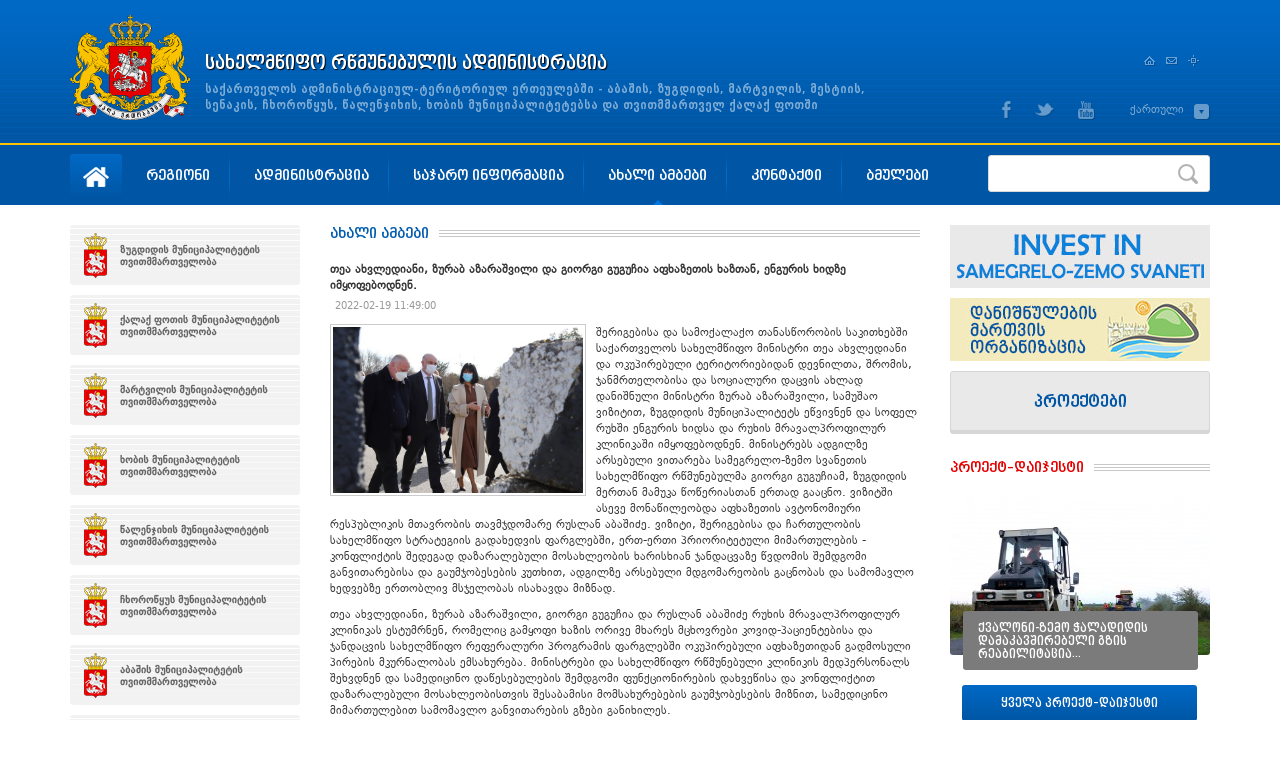

--- FILE ---
content_type: text/html; charset=utf-8
request_url: https://szs.gov.ge/geo/news/show/10/3290
body_size: 31814
content:
<!DOCTYPE html>
<html lang="en">
<head>
<!--meta-->
<meta charset="utf-8">
<meta name="description" content=" შერიგებისა და სამოქალაქო თანასწორობის საკითხებში საქართველოს სახელმწიფო მინისტრი თეა ახვლედიანი და ოკუპირებული ტერიტორიებიდან დევნილთა, შრომის, ჯანმრთელობისა და სოციალური დაცვის ახლად დანიშნული მინისტრი ზურაბ აზარაშვილი, სამუშაო ვიზიტით, ზუგდიდის მუნიციპალიტეტს ეწვივნენ და&#8230; სახელმწიფო რწმუნებულის  ადმინისტრაცია">
<meta name="keywords" content=" შერიგებისა, და, სამოქალაქო, თანასწორობის, საკითხებში, საქართველოს, სახელმწიფო, მინისტრი, თეა, ახვლედიანი, და, ოკუპირებული, ტერიტორიებიდან, დევნილთა,, შრომის,, ჯანმრთელობისა, და, სოციალური, დაცვის, ახლად, დანიშნული, მინისტრი, ზურაბ, აზარაშვილი,, სამუშაო&#8230; სახელმწიფო რწმუნებულის  ადმინისტრაცია">
<meta name="author" content="Artmedia.ge">
<title> თეა ახვლედიანი, ზურაბ აზარაშვილი და გიორგი გუგუჩია აფხაზეთის ხაზთან, ენგურის ხიდზე იმყოფებოდნენ.  ახალი ამბები &raquo; სახელმწიფო რწმუნებულის  ადმინისტრაცია</title>
<!-- facebook metas -->
<meta property="og:type" content="article" />
<meta property="og:title" content="თეა ახვლედიანი, ზურაბ აზარაშვილი და გიორგი გუგუჩია აფხაზეთის ხაზთან, ენგურის ხიდზე იმყოფებოდნენ."/>
<meta property="og:description" content="შერიგებისა და სამოქალაქო თანასწორობის საკითხებში საქართველოს სახელმწიფ� ..."/>
<meta property="og:image" content="http://szs.gov.ge/crop.img?src=res/images/images/2022021911503042409.JPG&crop=1:1&dimension=400x400"/>
<meta property="og:image:width" content="400">
<meta property="og:image:height" content="400">
<meta property="og:url" content="httpszs.gov.ge/geo/news/show/10/3290"/>
<meta property="og:site_name" content="szs.gov.ge" />
<!-- <meta property="fb:app_id" content="281860218640247" /> -->
<!--css-->
<!--[if IE]>
<script src="scripts/js/javascripts/html5shiv.js"></script>
<![endif]-->
<link href="/scripts/css/default.css" rel="stylesheet" type="text/css" />
<link href="/themes/images/favicon.ico" rel="shortcut icon" type="image/x-icon" />
<link href="/scripts/css/owl.theme.css" rel="stylesheet" type="text/css" />
<link href="/scripts/css/owl.transitions.css" rel="stylesheet" type="text/css" />
<link href="/scripts/css/reset.css" rel="stylesheet" type="text/css" />
<link href="/scripts/css/style.css" rel="stylesheet" type="text/css" />
<link href="/scripts/css/font-awesome.css" rel="stylesheet" type="text/css" />
<link href="/scripts/css/owl.carousel.css" rel="stylesheet" type="text/css" />
<link href="/scripts/css/form.css" rel="stylesheet" type="text/css" />
<link href="/scripts/css/colorbox/colorbox.css" rel="stylesheet" type="text/css" />

<!--js-->
<script type="text/javascript" src="/scripts/js/javascripts/jquery.js"></script>
<script type="text/javascript" src="/scripts/js/colorbox/colorbox.js"></script>
<script type="text/javascript" src="/scripts/js/jwplayer/jwplayer.js"></script>

<script type="text/javascript" src="/scripts/js/javascripts/owl.carousel.js"></script>
<script type="text/javascript" src="/scripts/js/javascripts/html5shiv.js"></script>
<script type="text/javascript" src="/scripts/js/javascripts/hoverIntent.js"></script>
<script type="text/javascript" src="/scripts/js/javascripts/superfish.js"></script>
<script type="text/javascript" src="/scripts/js/javascripts/form.js"></script>
<script type="text/javascript" src="/scripts/js/javascripts/easing.js"></script>
<script type="text/javascript" src="/scripts/js/javascripts/masonry.pkgd.min.js"></script>
<script type="text/javascript" src="/scripts/js/javascripts/pdf.js"></script>
<script type="text/javascript" src="/scripts/js/javascripts/scripts.js"></script>


</head>
<body>
<div id="fb-root"></div>
<script>(function(d, s, id) {
  var js, fjs = d.getElementsByTagName(s)[0];
  if (d.getElementById(id)) return;
  js = d.createElement(s); js.id = id;
  js.src = "//connect.facebook.net/en_GB/sdk.js#xfbml=1&appId=1459646984292160&version=v2.0";
  fjs.parentNode.insertBefore(js, fjs);
}(document, 'script', 'facebook-jssdk'));</script><section class="header_wrapper">
		<header>
			<div class="wrapper">
				<div class="header_left">
					<div id="logo">
						<a href="/geo">
                        <img src="/themes/images/logo.png" alt="">
                        </a>
					</div>
					<div id="logo_text">
                    <h3>სახელმწიფო რწმუნებულის  ადმინისტრაცია</h3>
						<p>საქართველოს ადმინისტრაციულ-ტერიტორიულ ერთეულებში - აბაშის, ზუგდიდის, მარტვილის, მესტიის,<br />სენაკის, ჩხოროწყუს, წალენჯიხის, ხობის მუნიციპალიტეტებსა და თვითმმართველ ქალაქ ფოთში</p>					</div>
					<div class="clear"></div>
				</div>
				<div class="header_right">
					<ul class="small_nav">
						<li><a href="/geo"><img src="/themes/images/home.png" alt=""></a></li>
						<li><a href="/geo/contact/16"><img src="/themes/images/envelope.png" alt=""></a></li>
						<li><a href="/geo/sitemap"><img src="/themes/images/sitemap.png" alt=""></a></li>
					</ul>
					<div class="clear"></div>
					<div class="social_lang">
           <div class="lang trans-all">				
	<div class="active">
<a href="#/geo/news/show/10/3290">
ქართული</a>
<span>
<img src="/themes/images/lang_drop.png" alt="">
</span>
<br class="clear"></div>					
	  
	  

    <a href="/eng/news/show/10/3290">English</a>
   	   
</div>						<ul class="social">
							<li><a href="https://www.facebook.com/samegrelozemosvanetismxare/"><img src="/themes/images/facebook.png" alt=""></a></li>
							<li><a href="https://twitter.com/SzsGov"><img src="/themes/images/twitter.png" alt=""></a></li>
							<li><a href="https://www.youtube.com/channel/UCHrXFcNe-YCluoszOV0eIbw/videos"><img src="/themes/images/youtube.png" alt=""></a></li>
						</ul>
						<div class="clear"></div>
					</div>
					<div class="clear"></div>
				</div>
				<div class="clear"></div>
			</div>
		</header>
		<div class="nav_search">
			<div class="wrapper">
            
<!--<li class="active">-->        
<ul class="nav">
<li>

<a href="/geo">
<img src="/themes/images/house.png" alt="">
</a></li>
    <li>
    <a href="#" title="რეგიონი">რეგიონი</a>
	    <ul class="trans-all">
        <li>
    <a href="/geo/static/144" title="რეგიონის შესახებ">რეგიონის შესახებ</a>
	</li>
    <li>
    <a href="/geo/static/39" title="გეოგრაფია">გეოგრაფია</a>
	</li>
    <li>
    <a href="/geo/static/42" title="ისტორია">ისტორია</a>
	</li>
    <li>
    <a href="/geo/static/45" title="მოსახლეობა">მოსახლეობა</a>
	</li>
    <li>
    <a href="/geo/static/51" title="ადმინისტრაციულ-ტერიტორიული ერთეულები">ადმინისტრაციულ-ტერიტორიული ერთეულები</a>
	</li>
    <li>
    <a href="#" title="ეკონომიკა">ეკონომიკა</a>
	    <ul class="trans-all">
        <li>
    <a href="/geo/static/63" title="ბუნებრივი რესურსები">ბუნებრივი რესურსები</a>
	</li>
    <li>
    <a href="/geo/static/66" title="ბიზნეს სექტორი">ბიზნეს სექტორი</a>
	</li>
    <li>
    <a href="/geo/static/69" title="მრეწველობა">მრეწველობა</a>
	</li>
    <li>
    <a href="/geo/static/126" title="ტრანსპორტი">ტრანსპორტი</a>
	</li>
    <li>
    <a href="/geo/static/132" title="სოფლის მეურნეობა">სოფლის მეურნეობა</a>
	</li>
    <li>
    <a href="/geo/static/135" title="ტურიზმი">ტურიზმი</a>
	</li>
    </ul>
    </li>
    <li>
    <a href="#" title="სოციალური სფერო">სოციალური სფერო</a>
	    <ul class="trans-all">
        <li>
    <a href="/geo/static/105" title="განათლება და მეცნიერება">განათლება და მეცნიერება</a>
	</li>
    <li>
    <a href="/geo/static/108" title="კულტურა">კულტურა</a>
	    <ul class="trans-all">
        </ul>
    </li>
    <li>
    <a href="/geo/static/111" title="სპორტი">სპორტი</a>
	</li>
    <li>
    <a href="/geo/static/114" title="ჯანდაცვის ობიექტები">ჯანდაცვის ობიექტები</a>
	</li>
    <li>
    <a href="http://ssa.gov.ge/index.php?lang_id=GEO&sec_id=34" title="სოციალური პროგრამები">სოციალური პროგრამები</a>
	</li>
    <li>
    <a href="http://ssa.gov.ge/index.php?lang_id=GEO&sec_id=338" title="სოციალური მომსახურება">სოციალური მომსახურება</a>
	</li>
    </ul>
    </li>
    <li>
    <a href="/geo/static/60" title="გარემოს დაცვა">გარემოს დაცვა</a>
	</li>
    </ul>
    </li>
    <li>
    <a href="#" title="ადმინისტრაცია">ადმინისტრაცია</a>
	    <ul class="trans-all">
        <li>
    <a href="/geo/static/72" title="სახელმწიფო რწმუნებული">სახელმწიფო რწმუნებული</a>
	</li>
    <li>
    <a href="/geo/static/75" title="პირველი მოადგილე">პირველი მოადგილე</a>
	</li>
    <li>
    <a href="/geo/static/78" title="მოადგილეები">მოადგილეები</a>
	</li>
    <li>
    <a href="/geo/faq/81" title="სამსახურები">სამსახურები</a>
	</li>
    <li>
    <a href="/geo/static/84" title="სტრუქტურა">სტრუქტურა</a>
	</li>
    <li>
    <a href="/geo/static/87" title="დებულება">დებულება</a>
	</li>
    <li>
    <a href="/geo/static/147" title="კანონმდებლობა">კანონმდებლობა</a>
	</li>
    <li>
    <a href="/geo/static/138" title="ვაკანსია">ვაკანსია</a>
	</li>
    <li>
    <a href="/geo/static/141" title="პმდ ოფიცერი">პმდ ოფიცერი</a>
	</li>
    </ul>
    </li>
    <li>
    <a href="#" title="საჯარო ინფორმაცია">საჯარო ინფორმაცია</a>
	    <ul class="trans-all">
        <li>
    <a href="/geo/static/156" title="საჯარო ინფორმაცია">საჯარო ინფორმაცია</a>
	</li>
    <li>
    <a href="/geo/static/159" title="საკადრო უზრუნველყოფა   ">საკადრო უზრუნველყოფა   </a>
	</li>
    <li>
    <a href="/geo/static/162" title="სამართლებრივი აქტები">სამართლებრივი აქტები</a>
	</li>
    <li>
    <a href="/geo/static/174" title="სტატისტიკა">სტატისტიკა</a>
	</li>
    <li>
    <a href="/geo/static/165" title="ბიუჯეტი">ბიუჯეტი</a>
	</li>
    <li>
    <a href="/geo/static/168" title="სახელმწიფო შესყიდვები">სახელმწიფო შესყიდვები</a>
	</li>
    <li>
    <a href="/geo/static/262" title="საკონსულტაციო საბჭო">საკონსულტაციო საბჭო</a>
	</li>
    <li>
    <a href="/geo/static/177" title="სხვა">სხვა</a>
	</li>
    </ul>
    </li>
    <li class="active">
    <a href="/geo/news/10" title="ახალი ამბები">ახალი ამბები</a>
	</li>
    <li>
    <a href="/geo/contact/16" title="კონტაქტი">კონტაქტი</a>
	</li>
    <li>
    <a href="/geo/useful_links/19" title="ბმულები">ბმულები</a>
	</li>
</ul>

				<script type="text/javascript">
					$(".nav > li:first-child").addClass("home");
					$(".nav > li ul li.active").parents("li").addClass("active");
					$(".nav > li>ul>li.active").parents("ul").css({display: "block"});
					if($(".nav > li ul").is(":visible")) {$("section.header_wrapper").css({height: '245px'});};
					$("section.header_wrapper .nav_search > .wrapper > ul.nav > li > ul > li").hover(function(){
						$(this).find("ul").addClass("trans-no").stop().fadeIn(200);
					},function(){
						$(this).find("ul").stop().fadeOut(200);
					});
				</script>
				<div class="search" id="search">
					<form action="/geo/main/search" accept-charset="utf-8" method="GET"><div style="display:none">
<input type="hidden" name="token" value="cb936c8d743f3810110874cfb0fd57ce" />
</div>						<input type="text" name="search_text" id="">
						<button type="submit"> </button>
						<div class="clear"></div>
					</form>                </div>
                <div class="clear"></div>
				</div>
			</div>
		</div>
	</section><section class="content">
	<div class="wrapper"><div class="left_side"><div class="left_banners">
<a target="_blank" href="http://zugdidi.mun.gov.ge/" title="ზუგდიდი"><img alt="ზუგდიდი" src="/res/images/banners/2014042912214731692.png"/></a><a target="_blank" href="http://poti.gov.ge/" title="ფოთი"><img alt="ფოთი" src="/res/images/banners/2015022615090792304.png"/></a><a target="_blank" href="http://www.martvili.ge/index.php" title="მარტვილი"><img alt="მარტვილი" src="/res/images/banners/2014042913185561392.png"/></a><a target="_blank" href="http://www.khobi.ge/index.php" title="ხობი"><img alt="ხობი" src="/res/images/banners/2014042913225251397.png"/></a><a target="_blank" href="http://tsalenjikha.gov.ge/" title="წალენჯიხა"><img alt="წალენჯიხა" src="/res/images/banners/2014042913235813171.png"/></a><a target="_blank" href="http://www.chkhorotsku.gov.ge/" title="ჩხოროწყუ"><img alt="ჩხოროწყუ" src="/res/images/banners/2014042913254520895.png"/></a><a target="_blank" href="http://abasha.gov.ge/" title="აბაშა"><img alt="აბაშა" src="/res/images/banners/2014042913265685833.png"/></a><a target="_blank" href="http://www.senaki.gov.ge/" title="სენაკი"><img alt="სენაკი" src="/res/images/banners/2014042913284393557.png"/></a><a target="_blank" href="http://mestia.gov.ge/" title="მესტია"><img alt="მესტია" src="/res/images/banners/2014042913295720394.png"/></a><a target="_self" href="http://szs.gov.ge/geo/static/90" title="რეგიონის განვითარების სტრატეგია 2014-2021"><img alt="რეგიონის განვითარების სტრატეგია 2014-2021" src="/res/images/banners/2014042913371054455.png"/></a><a target="_self" href="http://szs.gov.ge/geo/static/93" title="სამოქმედო გეგმა"><img alt="სამოქმედო გეგმა" src="/res/images/banners/2014042913383749520.png"/></a><a target="_self" href="http://szs.gov.ge/geo/static/99" title="ანგარიშები"><img alt="ანგარიშები" src="/res/images/banners/2014042913400182687.png"/></a></div>
<div class="news_block inside_content">

<div class="heads">
<h3>ახალი&nbsp;ამბები</h3>
</div><h3 class="news_head_ins">თეა ახვლედიანი, ზურაბ აზარაშვილი და გიორგი გუგუჩია აფხაზეთის ხაზთან, ენგურის ხიდზე იმყოფებოდნენ.</h3>
<div class="news_date_ins">2022-02-19 11:49:00</div>
<div id="news_gall" class="trans-all">
<img src="/res/images/images/2022021911503042409.JPG">
</div><p>შერიგებისა და სამოქალაქო თანასწორობის საკითხებში საქართველოს სახელმწიფო მინისტრი თეა ახვლედიანი და ოკუპირებული ტერიტორიებიდან დევნილთა, შრომის, ჯანმრთელობისა და სოციალური დაცვის ახლად დანიშნული მინისტრი ზურაბ აზარაშვილი, სამუშაო ვიზიტით, ზუგდიდის მუნიციპალიტეტს ეწვივნენ და სოფელ რუხში ენგურის ხიდსა და რუხის მრავალპროფილურ კლინიკაში იმყოფებოდნენ. მინისტრებს ადგილზე არსებული ვითარება სამეგრელო-ზემო სვანეთის სახელმწიფო რწმუნებულმა გიორგი გუგუჩიამ, ზუგდიდის მერთან მამუკა წოწერიასთან ერთად გააცნო. ვიზიტში ასევე მონაწილეობდა აფხაზეთის ავტონომიური რესპუბლიკის მთავრობის თავმჯდომარე რუსლან აბაშიძე. ვიზიტი, შერიგებისა და ჩართულობის სახელმწიფო სტრატეგიის გადახედვის ფარგლებში, ერთ-ერთი პრიორიტეტული მიმართულების - კონფლიქტის შედეგად დაზარალებული მოსახლეობის ხარისხიან ჯანდაცვაზე წვდომის შემდგომი განვითარებისა და გაუმჯობესების კუთხით, ადგილზე არსებული მდგომარეობის გაცნობას და სამომავლო ხედვებზე ერთობლივ მსჯელობას ისახავდა მიზნად.</p>
<p>თეა ახვლედიანი, ზურაბ აზარაშვილი, გიორგი გუგუჩია და რუსლან აბაშიძე რუხის მრავალპროფილურ კლინიკას ესტუმრნენ, რომელიც გამყოფი ხაზის ორივე მხარეს მცხოვრები კოვიდ-პაციენტებისა და ჯანდაცვის სახელმწიფო რეფერალური პროგრამის ფარგლებში ოკუპირებული აფხაზეთიდან გადმოსული პირების მკურნალობას ემსახურება. მინისტრები და სახელმწიფო რწმუნებული კლინიკის მედპერსონალს შეხვდნენ და სამედიცინო დაწესებულების შემდგომი ფუნქციონირების დახვეწისა და კონფლიქტით დაზარალებული მოსახლეობისთვის შესაბამისი მომსახურებების გაუმჯობესების მიზნით, სამედიცინო მიმართულებით სამომავლო განვითარების გზები განიხილეს.</p>
<p>საქართველოს მთავრობის წევრები ენგურის ხიდზე საოკუპაციო ხაზთან მივიდნენ, სადაც შეხვდნენ ოკუპირებული აფხაზეთიდან გადმოსულ მოსახლეობას და გაეცნენ სხვადასხვა სახელმწიფო უწყების წარმომადგენლების მიერ, ადგილზე, მათთვის საჭირო სერვისების მიწოდების პროცესს.</p>
<!-- suratize daklikebisas gamodis colorbox galerea -->
<script type="text/javascript">
$("#news_gall img").each(function(){
	var dasakliki_src = $(this).attr("src");
	$(this).wrap('<a href="'+dasakliki_src+'" class="colorbox" rel="reli"></a>');
});
$("#news_bott_gall img").each(function(){
	var dasakliki_src = $(this).attr("name");
	$(this).wrap('<div><a href="'+dasakliki_src+'" class="colorbox" rel="reli"></a></div>');
});
</script>
<div class="clear"></div>
<p>&nbsp;</p>

<!-- share -->
<div class="clear"></div>
<div style="margin-top:20px;" class="fb-like" data-href="httpszs.gov.ge/geo/news/show/10/3290" data-layout="standard" data-action="like" data-show-faces="true" data-share="true"></div><div class="clear"></div>
</div>
<div class="clear"></div></div><!-- right side start -->
<div class="right_side">		
<div class="right_top_banners">
<a target="_blank" href="https://investinsamegrelo.ge/en" title="ინვესტ ინ სამეგრელო-ზემო სვანეთი"><img alt="ინვესტ ინ სამეგრელო-ზემო სვანეთი" src="/res/images/banners/2022032919381560529.jpg"/></a><a target="_blank" href="http://visitszs.ge/ge" title="Invest in Samegrelo - Zemo Svaneti"><img alt="Invest in Samegrelo - Zemo Svaneti" src="/res/images/banners/2021010819114220885.jpg"/></a><a target="_self" href="http://szs.gov.ge/geo/static/234" title="პროექტები"><img alt="პროექტები" src="/res/images/banners/2014042912274518283.png"/></a></div>				
<div class="heads">
	<h3 style="color:#e40000;">პროექტ&ndash;დაიჯესტი</h3>
</div>
<div class="project_daijest">
	<a href="/geo/news/show/243/3362" class="project_item">
	<span class="image"><img src="/crop.img?src=res/images/images/2022102112484618805.jpg&crop=1.6:1&dimension=260x160" alt=""></span>
	<span class="title">ქვალონი-ზემო ჭალადიდის დამაკავშირებელი გზის რეაბილიტაცია&#8230;</span>
</a>

<a href="/geo/news/243" class="see_all_news">ყველა პროექტ&ndash;დაიჯესტი</a></div>


                <div class="heads">
					<h3>ფოტო&nbsp;გალერეა</h3>
				</div>


				<div class="image_gallery trans-all">
<a href="/geo/photo_gallery/show/102/5">
<span></span>
<img src="/crop.img?src=res/images/photo_gallery/2015101214135741452.jpg&crop=1:1&dimension=80x80" alt="" />
</a>
<a href="/geo/photo_gallery/show/102/5">
<span></span>
<img src="/crop.img?src=res/images/photo_gallery/2014042915475761093.jpg&crop=1:1&dimension=80x80" alt="" />
</a>
<a href="/geo/photo_gallery/show/102/5">
<span></span>
<img src="/crop.img?src=res/images/photo_gallery/2014042915480767422.jpg&crop=1:1&dimension=80x80" alt="" />
</a>
<div class="clear"></div>
				</div>

				<div class="heads">
					<h3>რეგიონის&nbsp;რუკა</h3>
				</div>
				<div class="map">
				<a target="_self" href="http://szs.gov.ge/geo/static/48" title="რეგიონული რუკა"><img alt="რეგიონული რუკა" src="/res/images/banners/2014042820152975411.png"/></a>				</div>				<div class="heads">
					<h3>სიახლეების&nbsp;კალენდარი</h3>
				</div>
<div class="news_calendar">
<table border="0" cellpadding="0" cellspacing="0" class="calendar trans-all">

<tr class="cal_header">
<th class="cal_prev_btn"><a href="/geo/news/calendar/2025/12">&lt;</a></th>
<th class="month" colspan="5">January&nbsp;2026</th>
<th class="cal_next_btn"><a href="/geo/news/calendar/2026/02">&gt;</a></th>
</tr>

<tr>
<td>Mon</td><td>Tue</td><td>Wed</td><td>Thu</td><td>Fri</td><td>Sat</td><td>Sun</td>
</tr>

<tr>
<td>&nbsp;</td><td>&nbsp;</td><td>&nbsp;</td><td>1</td><td>2</td><td>3</td><td>4</td>
</tr>

<tr>
<td>5</td><td><a href="/geo/news/day/2026/01/06">6</a></td><td>7</td><td>8</td><td>9</td><td>10</td><td>11</td>
</tr>

<tr>
<td>12</td><td>13</td><td>14</td><td>15</td><td>16</td><td><div class="highlight">17</div></td><td>18</td>
</tr>

<tr>
<td>19</td><td>20</td><td>21</td><td>22</td><td>23</td><td>24</td><td>25</td>
</tr>

<tr>
<td>26</td><td>27</td><td>28</td><td>29</td><td>30</td><td>31</td><td>&nbsp;</td>
</tr>

</table></div>
				
<div class="heads"><h3>ბანერები</h3></div>
<div class="bottom_banners">
<a target="_blank" href="http://president.gov.ge" title="საქართველოს პრეზიდენტი"><img alt="საქართველოს პრეზიდენტი" src="/res/images/banners/2014042913490868902.png"/></a><a target="_blank" href="http://parliament.ge" title="საქართველოს პარლამენტი"><img alt="საქართველოს პარლამენტი" src="/res/images/banners/2014042913520520932.png"/></a><a target="_blank" href="http://government.gov.ge" title="საქართველოს მთავრობა"><img alt="საქართველოს მთავრობა" src="/res/images/banners/2014042913533195364.png"/></a><a target="_blank" href="http://mrdi.gov.ge" title="რეგიონული განვითარებისა და ინფრასტრუქტურის სამინისტრო"><img alt="რეგიონული განვითარებისა და ინფრასტრუქტურის სამინისტრო" src="/res/images/banners/2020061801284735452.jpg"/></a></div>
			</div>
<!-- right side end -->
<div class="clear"></div>
		</div>
	</section><footer>
		<div class="footer_menu">
			<div class="wrapper trans-all">
				<ul>
					<li>
    <a href="/geo/static/4" title="რეგიონი">რეგიონი</a>
    </li>
	<li>
    <a href="/geo/static/1" title="ადმინისტრაცია">ადმინისტრაცია</a>
    </li>
	<li>
    <a href="/geo/static/13" title="საჯარო ინფორმაცია">საჯარო ინფორმაცია</a>
    </li>
	<li class="active">
    <a href="/geo/news/10" title="ახალი ამბები">ახალი ამბები</a>
    </li>
	<li>
    <a href="/geo/contact/16" title="კონტაქტი">კონტაქტი</a>
    </li>
	<li>
    <a href="/geo/useful_links/19" title="ბმულები">ბმულები</a>
    </li>
				</ul>
			</div>
		</div>
		<div class="footer_blocks">
			<div class="wrapper">
				<div class="contact">
					<div class="heads white">
						<h3>კონტაქტი</h3>
					</div>
					<ul>
						<li><img src="/themes/images/footer_home.png" alt=""><span>2100, ქ. ზუგდიდი, გამსახურდიას გამზ. #45 </span></li>
						
						<li><img src="/themes/images/phone.png" alt=""><span>599 62 65 61</span></li>
						<li><img src="/themes/images/envelop.png" alt=""><a href="mailto:szs@szs.gov.ge   ">szs@szs.gov.ge   </a></li>
						<li><img src="/themes/images/earth.png" alt=""><a href="#">www.szs.gov.ge </a></li>
                        <li><img src="/themes/images/phone.png" alt=""><span><strong>ცხელი ხაზი: (+995) 415 25 05 05</strong></span></li>
					</ul>
				</div>
				<div class="letter">
					<div class="heads white">
						<h3>წერილი გუბერნატორს</h3>
					</div>
					<form action="/geo/contact/16" method="post" accept-charset="utf-8"><div style="display:none">
<input type="hidden" name="token" value="cb936c8d743f3810110874cfb0fd57ce" />
</div>                        <input type="hidden" name="mailto" value="0" />
                        <input type="hidden" name="captcha" value="no_captcha" />
						<input type="text" class="name" name="name" placeholder="სახელი">
						<input type="text" class="email" name="email" placeholder="ელ-ფოსტა">
						<div class="clear"></div>
						<textarea name="teqsti" id="" cols="30" rows="10" placeholder="ტექსტი"></textarea>
						<button type="submit" class="button trans" name="is_submit">გაგზავნა</button>
					</form>				</div>
				<div class="copy">
					<img src="/themes/images/gerbi.png" alt="">
					<p>© 2019 - სახელმწიფო რწმუნებულის  ადმინისტრაცია - ყველა უფლება დაცულია</p>
					<div id="artmedia">
						<a href="http://artmedia.ge" class="trans opacity" alt="artmedia" title="artmedia" blank="_target"><img src="/themes/images/artmedia.png" alt=""></a>
					</div>
				</div>
				<div class="clear"></div>
			</div>
		</div>
	</footer></body>
</html>

--- FILE ---
content_type: text/css
request_url: https://szs.gov.ge/scripts/css/default.css
body_size: 7260
content:
@charset "utf-8";
/* CSS Document */

/* kontaqti start */
#feedback
{
	margin-top:30px;
}
#feedback form
{
	float:left;
}
#feedback form
{
	float:left;
}
#feedback form .feedback_inputs {
	margin-bottom:10px;
}
#feedback form .feedback_inputs #to {
	width: 100%;
	height: 35px;
}
#feedback form .feedback_inputs .feedback_inputs_left
{
	float:left;
	width:180px;
	padding-top:6px;
	color:#525252;
}
#feedback form .feedback_inputs .feedback_inputs_right
{
	float:left;
}
#feedback form .feedback_inputs .selectori
{
	width:292px;
}
#feedback form .feedback_inputs .selectori .chzn-drop
{
	width:290px;
}
#feedback form .feedback_inputs .feedback_inputs_right input[type='text']
{
	width:280px;
}
#feedback form .feedback_inputs .feedback_inputs_right textarea
{
	width:280px;
	height:120px;
}
#feedback form .catpcha .feedback_inputs_right img{
	margin-right:10px;
}
#feedback form .catpcha .feedback_inputs_right input[type='text']{
	width:150px;
}
#feedback form button.gilaki
{
	float:right;
	margin:5px 20px 10px 0;
}
/* kontaqti end */

/* galerea start */
#gal_cats .gal_cat_wrap
{
	float:left;
	width:33.333%;
	margin-bottom:15px;
}
#gal_cats .gal_cat_wrap .gal_cat
{
	min-height:195px;
	margin:0 10px;
	padding:5px;
	background-color:#eaeaea;
	border-radius:2px;
	-moz-border-radius:2px;
	-webkit-border-radius:2px;
}
#gal_cats .gal_cat_wrap .gal_cat:hover
{
	background-color:#ccc;
	color:#000;
}
#gal_cats .gal_cat_wrap .gal_cat a
{
	display:block;
	margin-bottom:5px;
	color:#333;
}
#gal_cats .gal_cat_wrap .gal_cat a span
{
	display:block;
	height:30px;
	margin-bottom:10px;
	margin-top:8px;
	text-align:center;
}
#gal_cats .gal_cat_wrap .gal_cat a img
{
	width:100%;
}
.gallery_description{
	margin:0 10px 15px;
}
#gallery .gal_cat_wrap
{
	float:left;
	width:20%;
	margin-bottom:15px;
}
#gallery .gal_cat_wrap .gal_cat
{
	margin:0 10px;
	padding:5px;
	background-color:#eaeaea;
	border-radius:2px;
	-moz-border-radius:2px;
	-webkit-border-radius:2px;
}
#gallery .gal_cat_wrap .gal_cat:hover
{
	background-color:#ccc;
	color:#000;
}
#gallery .gal_cat_wrap .gal_cat a
{
	display:block;
	margin-bottom:5px;
}
#gallery .gal_cat_wrap .gal_cat a img
{
	float:left;
	width:100%;
}
#video_gallery .video_wrap
{
	float:left;
	width:33.333%;
	margin-bottom:15px;
}
#video_gallery .video_wrap .video
{
	height:195px;
	margin:0 10px;
	padding:5px;
	background-color:#eaeaea;
	border-radius:2px;
	-moz-border-radius:2px;
	-webkit-border-radius:2px;
}
#video_gallery .video_wrap .video:hover
{
	background-color:#ccc;
	color:#000;
}
#video_gallery .video_wrap .video h3.video_head
{
	height:30px;
	margin:0 10px 15px;
	color:#222;
	text-align:center;
	font-weight:normal;
}
#video_gallery .video_wrap .video .jwplayer
{
	width:100% !important;
	height:150px !important;
}
#video_gallery img.jwlogo
{
	display:none;
}
/* galerea end */

/* pager start */
.pager{
	float:left;
	width:100%;
	margin:15px 0;
	text-align:center;
}
.pager span.pages{
	display:inline-block;
	width:25px;
	height:25px;
	margin:0 5px;
}
.pager span.pages a{
	display:block;
	float:left;
	width:25px;
	height:25px;
	color:#5d5d5d;
	font-size:10px;
	line-height:25px;
	background-color:#e9e9e9;
	border-radius:15px;
	-moz-border-radius:15px;
	-webkit-border-radius:15px;
}
.pager span.pages a.curr_page, .pager span.pages a:hover{
	color:#fff;
	background-color:#ed1c24;
}
/* pager end */

/* faq start */
.faqwrap{
	margin-bottom:10px;
}
.faqa{
	display: block;
	padding: 10px;
	color: #fff;
	font-size:14px;
	text-align:center;
	background-color:#0069c6;
	border-radius:3px;
	cursor: pointer;
}
.faqa:hover{
	background-color:#0056a4;
}
.news_block a.faqa:hover{
	text-decoration:none;
}
.faqdiv{
	display:none;
	padding:10px;
	background-color:#f5f5f5;
	border-radius:0 0 3px 3px;
	transition:none;
	-moz-transition:none;
	-webkit-transition:none;
	-o-transition:none;
	-ms-transition:none;
}
.faqdiv div{
	margin-bottom:10px;
	line-height:15px;
}
.faqdiv div a:hover{
	text-decoration:underline;
}
/* faq end */

/* links start */
ul.useful_links{
	margin:15px 0;
	padding:0;
	list-style:none;
}
ul.useful_links li{
	display:block;
	margin-bottom:15px;
}
ul.useful_links li span{
	display:block;
	float:left;
	margin-top:2px;
	font-size:14px;
}
ul.useful_links li a{
	display:block;
	margin-left:25px;
	color:#005caf;
	font-size:14px;
}
ul.useful_links li a:hover{
	padding-left:3px;
	color:#777;
}
ul.useful_links_img{
	margin:15px 0;
	padding:0;
	list-style:none;
}
ul.useful_links_img li{
	margin-bottom:15px;
	padding-bottom:15px;
	border-bottom:1px dotted #ccc;
}
ul.useful_links_img li a{
	display:block;
	float:left;
	margin-right:10px;
	padding:5px;
	background-color:#ccc;
}
ul.useful_links_img li a img{
	width:150px;
}
ul.useful_links_img li:hover a{
	background-color:#888;
}
#sitemap ul{
	margin:0;
	padding:0;
	list-style:none;
}
#sitemap>ul{
	width:50%;
	float:left;
}
#sitemap ul li{
	margin-bottom:10px;
}
#sitemap ul li a{
	color:#333;
}
#sitemap ul li a:hover{
	color:#000;
}
#sitemap ul li ul{
	margin-left:15px;
	margin-top:5px;
	padding-left:15px;
	list-style:square;
}
#sitemap ul li ul li a{
	color:#777;
}
#sitemap ul li ul li a:hover{
	color:#444;
}
/* links end */

/* news start */
.validation_errors p{
	display:block;
	margin-bottom:10px;
	padding-bottom:10px;
	color:#d50000;
	border-bottom:1px dashed #ccc;
}
/* news gallery */
#news_gall{
	float:left;
	margin:0 10px 5px 0;
}
#news_gall span{
	display:block;
	position:absolute;
	width:20px;
	height:20px;
	top:11px;
	right:11px;
	background:url(../../themes/images/sprite.png) 0 -115px;
}
#news_gall a img{
	width:250px;
	padding:2px;
	border:1px solid #ccc;
}
#news_bott_gall div{
	float:left;
	width:25%;
}
#news_bott_gall div a{
	display:block;
	margin:5px;
	padding:2px;
	border:1px solid #ccc;
}
#news_bott_gall div a img{
	width:100%;
}
#news_gall a:hover img, #news_bott_gall a:hover{
	border:1px solid #aaa;
}
.news_block h3.news_head_ins{
	margin-bottom:5px;
}
.news_block .news_date_ins{
	color:#999;
	font-size:10px;
	margin-left:5px;
	margin-bottom:10px;
}
/*.news{
	margin-bottom:20px;
}
.news .news_img{
	float:left;
	width:140px;
	z-index:5;
}
.news .news_img img{
	width:140px;
}
.news .news_texts{
	margin-left:150px;
}
.news .news_texts h3.news_head{
	margin-bottom:5px;
	padding-top:10px;
	font-size:16px;
	font-family:"AR Archy";
	font-weight:normal;
}
.news .news_texts .news_date{
	color:#999;
	font-size:10px;
}
.news .news_texts .news_desc{
	color:#555;
}
.news a.news_more{
	display:block;
	position:absolute;
	right:15px;
	bottom:10px;
	color:#cb2d29;
}
.news .news_texts a.news_more:hover{
	color:#333;
}*/
/* news end */
/* captcha */
#pager {
	text-align: center;
}
#pager li.pages{
	display:inline-block;
	width:25px;
	height:25px;
	margin:0 5px;
}
#pager li.pages a{
	display:block;
	float:left;
	width:25px;
	height:25px;
	color:#5d5d5d;
	font-size:10px;
	line-height:25px;
	background-color:#e9e9e9;
	border-radius:5px;
	-moz-border-radius:5px;
	-webkit-border-radius:5px;
	text-align: center;
	transition:all 0.2s ease-out;
	-moz-transition:all 0.2s ease-out;
	-webkit-transition:all 0.2s ease-out;
	-o-transition:all 0.2s ease-out;
	-ms-transition:all 0.2s ease-out;
}
#pager li.pages a.curr_page, #pager li.pages a:hover{
	color:#fff;
	background-color:#094793;
}

--- FILE ---
content_type: text/css
request_url: https://szs.gov.ge/scripts/css/reset.css
body_size: 3388
content:
@charset "utf-8";
/* CSS Document */
html, body, div, span, applet, object, iframe, h1, h2, h3, h4, h5, h6, p, blockquote, pre, a, abbr, acronym, address, big, cite, code, del, dfn, em, font, img, ins, kbd, q, s, samp, small, strike, strong, tt, var, b, u, i, center, dl, dt, dd, fieldset, form, label, legend, table, caption, tbody, tfoot, thead, tr, th, td{margin:0;padding:0;border:0;outline:0;font-size:100%;vertical-align:baseline;background:transparent;}
blockquote, q{quotes:none;}
blockquote:before, blockquote:after, q:before, q:after{content:'';content:none;}
:focus{outline:0;}
ins{text-decoration:none;}
del{text-decoration:line-through;}
table{border-collapse:collapse;border-spacing:0;}
@font-face{font-family:'BPG Rioni Vera';src: url('../fonts/segoeui.eot');src: url('../fonts/segoeui.eot') format('embedded-opentype'),url('../fonts/segoeui.woff') format('woff'),url('../fonts/segoeui.ttf') format('truetype'),url('../fonts/segoeui.svg#BPG Rioni Vera') format('svg');}
@font-face {font-family: "lestudio02";src: url('../fonts/32165528-bpg_le_studio_02.eot');src: url('../fonts/32165528-bpg_le_studio_02.eot?#iefix') format('embedded-opentype'),url('../fonts/32165528-bpg_le_studio_02.svg#BPG LE Studio 02') format('svg'),url('../fonts/32165528-bpg_le_studio_02.woff') format('woff'),url('../fonts/32165528-bpg_le_studio_02.ttf') format('truetype');font-weight: normal;font-style: normal;}
@font-face {font-family: 'arched';src: url('../fonts/archyedt-bold.eot');src: url('../fonts/archyedt-bold.eot') format('embedded-opentype'),url('../fonts/archyedt-bold.woff') format('woff'),url('../fonts/archyedt-bold.ttf') format('truetype'),url('../fonts/archyedt-bold.svg#ArchyEDTBold') format('svg');}
body{color:#353535;font-size:12px;font-family:"BPG Rioni Vera";line-height:16px;}
div{position:relative;}
a{color:#069;text-decoration:none;outline:none !important;}
ul, ol {margin:10px 10px 10px 25px; padding:0 10px;}
img{vertical-align:top;}
p{margin-bottom:10px;}
hr{height:0px;margin-top:10px;margin-bottom:10px;border:0 none;border-top:1px solid #ccc;}
header, nav, section, article, aside, footer, hgroup{display:block;position:relative;}
html{overflow-y:scroll;overflow-x:hidden;}
blockquote{margin:10px 15px;padding:15px;background-color:#eee;}
.clear{clear:both;line-height:0px;}
.opacity:hover{opacity:0.7;-ms-filter:"progid:DXImageTransform.Microsoft.Alpha(Opacity=70)";filter:alpha(opacity=70);}
.trans, .trans-all *{transition:all 0.2s ease-out;-moz-transition:all 0.2s ease-out;-webkit-transition:all 0.2s ease-out;-o-transition:all 0.2s ease-out;-ms-transition:all 0.2s ease-out;}
.trans-no {
	transition:none;-moz-transition:none;-webkit-transition:none;-o-transition:none;-ms-transition:none;
}
a:hover, a:focus {
	text-decoration: none;
}
/**{font-family:"Segoe UI";transition:all 0.2s ease-out;-moz-transition:all 0.2s ease-out;-webkit-transition:all 0.2s ease-out;-o-transition:all 0.2s ease-out;-ms-transition:all 0.2s ease-out;}
*/
::-webkit-input-placeholder{	color: #696969; font-size: 12px; font-family: 'BPG Rioni Vera';}
:-moz-placeholder{	color: #696969; font-size: 12px; font-family: 'BPG Rioni Vera';}
::-moz-placeholder{	color: #696969; font-size: 12px; font-family: 'BPG Rioni Vera';}
:-ms-input-placeholder{	color: #696969; font-size: 12px; font-family: 'BPG Rioni Vera';}
/*Tabs*/
#tabs ul {
	overflow: hidden;
}
#tabs ul li {
	float: left;
}


--- FILE ---
content_type: text/css
request_url: https://szs.gov.ge/scripts/css/style.css
body_size: 19501
content:
@font-face {font-family: "bpg2";src: url('../fonts/765655518-bpg_web_002_caps.eot');src: url('../fonts/765655518-bpg_web_002_caps.eot?#iefix') format('embedded-opentype'),url('../fonts/765655518-bpg_web_002_caps.svg#BPG Web 002 Caps') format('svg'),url('../fonts/765655518-bpg_web_002_caps.woff') format('woff'),url('../fonts/765655518-bpg_web_002_caps.ttf') format('truetype');font-weight: normal;font-style: normal;}
@font-face {font-family: "BPG Web 002";src: url('../fonts/625854493-bpg_web.eot');src: url('../fonts/625854493-bpg_web.eot?#iefix') format('embedded-opentype'),url('../fonts/625854493-bpg_web.svg#BPG Web 002') format('svg'),url('../fonts/625854493-bpg_web.woff') format('woff'),url('../fonts/625854493-bpg_web.ttf') format('truetype');font-weight: normal;font-style: normal;}
.wrapper {
	width: 1140px;
	margin: 0 auto;
}
section.header_wrapper {
	margin-bottom: 20px;
	height: 205px;
	background-color: #0069c6;
}
section.header_wrapper header {
	background: url('../../themes/images/header_back.png') repeat-x;
	height: 143px;
	border-bottom: 2px solid #f9c300;
}
section.header_wrapper header .header_left {
	float: left;
	padding-top: 15px;
}
section.header_wrapper header .header_left #logo {
	margin-right: 15px;
	float: left;
}
section.header_wrapper header .header_left #logo_text {
	float: left;
	margin-top:40px;
	font-family: "bpg2";
}
section.header_wrapper header .header_left #logo_text h3 {
	font-size: 16px;
	color: #fff;
	text-shadow: 1px 1px 1px #000;
	font-weight: normal;
	margin-bottom: 10px;
}
section.header_wrapper header .header_left #logo_text p {
	color: rgba(255,255,255,0.5);
	font-size: 12px;
	font-family: "BPG Web 002";
}
section.header_wrapper header .header_right {
	float: right;
	margin-top: 55px;
}
section.header_wrapper header .header_right .small_nav {
	margin:0;
	padding:0;
	list-style:none;
	overflow: hidden;
	margin-bottom: 30px;
	float: right;
}
section.header_wrapper header .header_right .small_nav li{
	float: left;
	margin-right: 10px;
}
section.header_wrapper header .header_right .small_nav li a {
	display: block;
}
section.header_wrapper header .header_right .social_lang .lang {
	height: 20px;
	overflow: hidden;
	position: absolute;
	right: 0;
	z-index: 10000;
}
section.header_wrapper header .header_right .social_lang .lang a {
	color: rgba(255,255,255,0.5);
	display: block;
	margin-bottom: 10px;
}
section.header_wrapper header .header_right .social_lang .lang>a {
	background-color: rgba(255,255,255,0.9);
	margin:0;
	padding:5px 7px;
	color:#777;
}
section.header_wrapper header .header_right .social_lang .lang a:hover {
	color: #fff;
}
section.header_wrapper header .header_right .social_lang .lang>a:hover {
	color:#ccc;
}
section.header_wrapper header .header_right .social_lang .lang .active a {
	float: left;
}
section.header_wrapper header .header_right .social_lang .lang .active span{
	margin-left: 10px;
	display: block;
	margin-top: 3px;
	float: right;
	margin-left: 10px;
	cursor: pointer;
}
section.header_wrapper header .header_right .social_lang .social {
	margin:0;
	padding:0;
	list-style:none;
	overflow: hidden;
	margin-right: 115px;
}
section.header_wrapper header .header_right .social_lang .social li {
	float: left;
	margin-left: 23px;
}
section.header_wrapper .nav_search {
	background-color: #0056a4;
}
section.header_wrapper .nav_search > .wrapper > ul.nav {
	margin:0;
	padding:0;
	list-style:none;
	float: left;
}
section.header_wrapper .nav_search > .wrapper > ul.nav > li {
	display: inline-block;
}
section.header_wrapper .nav_search > .wrapper > ul.nav > li:last-child {
	background: none;
}
section.header_wrapper .nav_search > .wrapper > ul.nav > li:hover,
section.header_wrapper .nav_search > .wrapper > ul.nav > li.active {
	background: url('../../themes/images/menu_active.png') no-repeat center bottom;
}
section.header_wrapper .nav_search > .wrapper > ul.nav > li:first-child a {
	padding: 13px;
	background: none;
}

section.header_wrapper .nav_search > .wrapper > ul.nav > li.home{
	-webkit-border-radius: 3px;
	-moz-border-radius: 3px;
	border-radius: 3px;
	background-color: #000;
	background-image: -webkit-linear-gradient(bottom, #0055a2, #0069c6);
	background-image: -moz-linear-gradient(bottom, #0055a2, #0069c6);
	background-image: -o-linear-gradient(bottom, #0055a2, #0069c6);
	background-image: linear-gradient(to top, #0055a2, #0069c6);
}

section.header_wrapper .nav_search > .wrapper > ul.nav > li > a {
	background: url('../../themes/images/menu_separator.png') no-repeat center right;
	padding: 22px 20px;
	display: block;
	color: #fff;
	font-size: 12px;
	font-family: "bpg2";
}
section.header_wrapper .nav_search > .wrapper > ul.nav > li > ul {
	margin:0;
	padding:0;
	list-style:none;
	position: absolute;
	height: 40px;
	display: none;
	z-index: 9999;
	left: 0;
	width: 100%;
}



/*section.header_wrapper .nav_search > .wrapper > ul.nav > li:nth-child(3) > ul {
	display: block;
}*/



section.header_wrapper .nav_search > .wrapper > ul.nav > li > ul > li {
	float: left;
	padding: 0 18px 13px 13px;
	background: url('../../themes/images/bullet.png') no-repeat right 7px;
	margin-top: 11px;
	position: relative;
}
section.header_wrapper .nav_search > .wrapper > ul.nav > li > ul > li:last-child {
	background: none;
}
section.header_wrapper .nav_search > .wrapper > ul.nav > li > ul > li > a {
	color: rgba(255,255,255,0.6);
	display: block;
}
section.header_wrapper .nav_search > .wrapper > ul.nav > li > ul > li:hover > a, section.header_wrapper .nav_search > .wrapper > ul.nav > li > ul > li.active > a {
	color: #fff;
}
section.header_wrapper .nav_search > .wrapper > ul.nav > li > ul > li > ul {
	margin:0;
	padding:0;
	list-style:none;
	position: absolute;
	left: 0;
	background-color: #0069c6;
	padding:20px;
	top: 28px;
	width: 215px;
	border-radius:  0 0 3px 3px;
	display: none;
}
section.header_wrapper .nav_search > .wrapper > ul.nav > li > ul > li > ul > li {
	margin-bottom: 20px;
	padding-left: 20px;
	background: url('../../themes/images/cross.png') no-repeat left 6px;
}
section.header_wrapper .nav_search > .wrapper > ul.nav > li > ul > li > ul > li > a {
	display: block;
	color: #fff;
}
section.header_wrapper .nav_search > .wrapper > ul.nav > li > ul > li > ul > li:hover > a {
	color: rgba(255,255,255,0.6);
}
section.header_wrapper .nav_search .search {
	float: right;
	margin-top: 10px;
}
section.header_wrapper .nav_search .search input {
	width: 210px;
	height: 35px;
	border:1px solid #d8d8d8;
	border-radius: 3px;
	float: left;
	padding: 0 5px;
}
section.header_wrapper .nav_search .search button {
	background: url('../../themes/images/search.png') no-repeat center center;
	width: 40px;
	height: 35px;
	border:none;
	background-color: #fff;
	float: left;
	margin: 1px 0 0 -42px;
	cursor: pointer;
}
section.content {
	margin-bottom: 40px;
}
section.content .left_side{
	float: left;
	width: 850px;
}
section.content .right_side {
	float: left;
	width: 260px;
	margin-left: 30px;
}
#top_slider {
	margin-bottom: 30px;
}
#top_slider .owl-controls{
	position:absolute;
	width:100%;
	left:0;
	top:0;
}
#top_slider .owl-controls .owl-prev, #top_slider .owl-controls .owl-next{
	position:absolute;
	width:30px;
	height:65px;
	left:0;
	top:125px;
	background:url('../../themes/images/top_prev.png') no-repeat center center rgba(255,255,255,0.3);
	border-radius:0 3px 3px 0;
	transition:all 0.2s ease-out;
	-moz-transition:all 0.2s ease-out;
	-webkit-transition:all 0.2s ease-out;
	-o-transition:all 0.2s ease-out;
	-ms-transition:all 0.2s ease-out;
}
#top_slider .owl-controls .owl-next{
	left:auto;
	right:0;
	background-image:url('../../themes/images/top_next.png');
	border-radius:3px 0 0 3px;
}
#top_slider h3{
	position:absolute;
	max-width:90%;
	left:0px;
	bottom:30px;
	font-weight:normal;
}
#top_slider h3 a{
	display:block;
	padding:10px 25px;
	color:#fff;
	font-size:14px;
	font-family:bpg2;
	background-color:rgba(0,86,164,0.8);
	border-radius:0 3px 3px 0;
}
#top_slider h3 a:hover{
	background-color:rgba(0,86,164,1.0);
}
#top_slider .owl-controls .owl-prev:hover, #top_slider .owl-controls .owl-next:hover{
	background-color:rgba(255,255,255,0.6);
}
#top_slider .item img{
    display: block;
    width: 100%;
    height: 310px!important;
}
#top_slider .item .description {
	width: 280px;
	height: 240px;
	background-color: rgba(0,0,0,0.8);
	position: absolute;
	top: 0;
	left: 30px;
	padding: 20px;
	border-radius: 3px;
	text-align:justify;
}
#top_slider .item .description h3 {
	margin-bottom: 20px;
	font-weight: normal;
}
#top_slider .item .description h3 a {
	color: #fff;
	font-family: "bpg2";
	font-size: 12px;
}
#top_slider .item .description h3 a:hover {
	color: rgba(255,255,255,0.5);
}
#top_slider .item .description p {
	color: rgba(255,255,255,0.4);
}
.owl-theme .owl-controls .owl-page span {
	background-color: rgba(0,0,0,0);
	height: 15px;
	width: 15px;
	border:1px solid #888e86;
	border-radius: 3px;
	display: block;
	opacity: 1;
}
.owl-theme .owl-controls .owl-page.active span {
	background-color: #005fb3;
	border-color: #005fb3;
}
.owl-theme .owl-controls .owl-pagination {
	position: absolute;
	top: -82px;
	left: 43px;
}
section.content .left_side .left_banners{
	width: 230px;
	float: left;
	margin-bottom: 30px;
}
section.content .left_side .left_banners a {
	display: block;
	margin-bottom: 10px;
}
section.content .left_side .news_block {
	width: 590px;
	float: left;
	margin-left: 30px;
	margin-bottom: 30px;
}
.news_block a:hover{
	text-decoration:underline;
}
section.content .left_side .news_block table.cxrili tr td {
	padding:10px;
	border:1px solid #eee;
}
section.content .left_side .news_block table.cxrili tr td p{
	margin-bottom:0px;
}
.news {
	margin-bottom: 30px;
	margin-right: 30px;
	float: left;
	width: 280px;
	height: 260px;
}
.news .news_img {
	width: 280px;
	height: 170px;
	display: block;
	margin-bottom: 15px;
	border-radius: 3px;
	overflow: hidden;
}
.news .news_title {
	color: #7c7c7c;
	margin-bottom: 15px;
	display: block;
	height: 40px;
}
.news:hover a.news_title {
	color: #333;
}
.news .news_text a.news_title:hover {
	text-decoration:none;
}
.news .news_date {
	float: left;
	color: #005fb3;
}
.news .see_more {
	float: right;
	font-family: "bpg2";
	font-size: 8px;
	color: #3b3b3b;
	background-color: #f2f2f2;
	padding: 3px 15px;
	border-radius: 3px;
}
.news .see_more:hover {
	background-color: #0056a4;
	color: #fff;
	text-decoration:none;
}
.see_all {
	text-align: center;
}
.see_all a {
	display: inline-block;
	padding: 10px 20px;
	background-color: #005caf;
	border-radius: 3px;
	color: #fff;
	font-size:10px;
	font-family: "bpg2";
	text-shadow:rgba(0,0,0,0.4);
}
.see_all a:hover {
	background-color: #004d93;
	text-decoration:none;
}
.news2 {
	display: block;
	margin-bottom: 45px;
	margin-right: 30px;
	float: left;
	width: 280px;
	/*height: 260px;*/
}
.news2 .news_img {
	/*width: 280px;*/
	/*height: 170px;*/
	display: block;
	border-radius: 3px 3px 0 0;
	overflow: hidden;
}
.news2 .news_title {
	margin-bottom: 15px;
	display: block;
	/*height: 40px;*/
	margin-bottom: 15px;
	color: #0056a4;
	font-family: "bpg2";
}
/*.news2.item { width: 25%; }*/
/*.news2:hover a.news_title {
	color: #0056a4;
	font-family: "bpg2";
}*/
.news2 .news_text {
	position: relative;
	background-color: #f3f3f3;
	padding:  15px 15px 30px 15px;
	border-radius: 0 0 3px 3px;
}
.news2 .news_text a.news_title:hover {
	text-decoration:none;
}
.news2 .news_text p {
	color: #555555;
	font-family:'BPG Rioni Vera';
}
.news2 .see_more {
	position: absolute;
	bottom: -10px;
	left: 50%;
	margin-left: -50px;
	float: right;
	font-family: "bpg2";
	font-size: 8px;
	color: #fff;
	background-color: #0056a4;
	padding: 7px 30px;
	font-size: 10px;
	border-radius: 3px;
}
.news2 .see_more:hover {
	/*background-color: #0056a4;*/
	/*color: #fff;*/
	text-decoration:none;
}
.project_daijest a.project_item {
	display: block;
	height: 160px;
	position: relative;
	margin-bottom: 30px;
}
.project_daijest .see_all_news {
	width: 235px;
	display: block;
	padding: 10px 0;
	text-align: center;
	color: #fff;
	background: #0069c6; /* Old browsers */
	background: -moz-linear-gradient(top,  #0069c6 0%, #0056a4 100%); /* FF3.6+ */
	background: -webkit-gradient(linear, left top, left bottom, color-stop(0%,#0069c6), color-stop(100%,#0056a4)); /* Chrome,Safari4+ */
	background: -webkit-linear-gradient(top,  #0069c6 0%,#0056a4 100%); /* Chrome10+,Safari5.1+ */
	background: -o-linear-gradient(top,  #0069c6 0%,#0056a4 100%); /* Opera 11.10+ */
	background: -ms-linear-gradient(top,  #0069c6 0%,#0056a4 100%); /* IE10+ */
	background: linear-gradient(to bottom,  #0069c6 0%,#0056a4 100%); /* W3C */
	filter: progid:DXImageTransform.Microsoft.gradient( startColorstr='#0069c6', endColorstr='#0056a4',GradientType=0 ); /* IE6-9 */
	border-radius: 3px;
	margin-left: 12px;
	font-family: "bpg2";
	font-size: 10px;
	margin-bottom: 35px;
}
.project_daijest a.project_item .image {
	overflow: hidden;
	border-radius: 3px;
	display: block;
}
.project_daijest a.project_item .title {
	display: block;
	padding: 10px 15px;
	left: 50%;
	position: absolute;
	bottom: -15px;
	background-color: #7b7b7b;
	color: #fff;
	font-family: "bpg2";
	font-size: 10px;
	width: 205px;
	border-radius: 3px;
	margin-left: -117.5px;
	line-height: 13px;
}
#bottom_slider .item img{
    display: block;
    width: 100%;
    height: 290px;
	border-radius:3px;
}
.owl-theme .owl-controls .owl-buttons div {
	display: inline-block;
	font-size: 12px;
	-webkit-border-radius: 0;
	-moz-border-radius: 0;
	border-radius: 0;
	background-color: none;
	filter: Alpha(Opacity=50);
	opacity: 1;
	padding: 0;
	margin: 0;
	position: absolute;
}
#bottom_slider .owl-controls .owl-buttons .owl-prev {
	width: 40px;
	height: 50px;
	background: url('../../themes/images/prev_arrow.png') no-repeat;
	left: -20px;
	top: -180px;
}
#bottom_slider .owl-controls .owl-buttons .owl-next {
	width: 40px;
	height: 50px;
	background: url('../../themes/images/next_arrow.png') no-repeat;
	right: -20px;
	top: -180px;
}

section.content .right_side .right_top_banners{
	margin-bottom: 25px;
}
section.content .right_side .right_top_banners a {
	display: block;
	margin-bottom: 10px;
}
.heads {
	margin-bottom: 20px;
	background: url('../../themes/images/heads_back.png') repeat-x center center;
}
.heads h3 {
	display: inline-block;
	font-family: "bpg2";
	font-size: 12px;
	color: #005caf;
	padding-right: 10px;
	background-color: #fff;
	font-weight: normal;
}
.heads.white h3 {
	color: #fff;
	background-color: #0056a4;
}
section.content .right_side .image_gallery {
	margin-bottom: 30px;
}
section.content .right_side .image_gallery a {
	position:relative;
	float: left;
	display: block;
	width: 80px;
	height: 80px;
	margin-right: 10px;
	margin-bottom: 10px;
	border-radius:3px;
	overflow:hidden;
}

section.content .right_side .image_gallery a span{
	display:block;
	position:absolute;
	width:100%;
	height:100%;
	-webkit-box-shadow: inset 0px 0px 0px 3px rgba(255,255,255,0.4);
	-moz-box-shadow: inset 0px 0px 0px 3px rgba(255,255,255,0.4);
	box-shadow: inset 0px 0px 0px 3px rgba(255,255,255,0.4);
}
section.content .right_side .image_gallery a:hover span{
	-webkit-box-shadow: inset 0px 0px 0px 3px rgba(255,255,255,0);
	-moz-box-shadow: inset 0px 0px 0px 3px rgba(255,255,255,0);
	box-shadow: inset 0px 0px 0px 3px rgba(255,255,255,0);
}
section.content .right_side .image_gallery a img{
	border-radius:3px;
}
section.content .right_side  .map{
	margin-bottom: 40px;
}
section.content .right_side .news_calendar {
	margin-bottom: 40px;
}
table.calendar{
	width: 100%;
	margin-bottom:30px;
	border:1px solid #efefef;
	border-top:0 none;
}
table.calendar th{
	padding:10px 5px;
	background-color:#efefef;
}
table.calendar td{
	width:15%;
	padding:5px;
	text-align:center;
}
table.calendar td a{
	display:block;
	color:#fff;
	background-color:#005caf;
	border-radius:3px;
}
table.calendar td a:hover{
	color:#3b3b3b;
	background-color:#f2f2f2;
}
table.calendar td .highlight{
	color:#fff;
	background-color:#6c6c6c;
}
.bottom_banners a{
	margin-bottom: 10px;
	display: block;
}
footer .footer_menu {
	padding: 10px 0;
	background: #0069c6; /* Old browsers */
/* IE9 SVG, needs conditional override of 'filter' to 'none' */
background: url([data-uri]);
background: -moz-linear-gradient(top,  #0069c6 0%, #0055a2 100%); /* FF3.6+ */
background: -webkit-gradient(linear, left top, left bottom, color-stop(0%,#0069c6), color-stop(100%,#0055a2)); /* Chrome,Safari4+ */
background: -webkit-linear-gradient(top,  #0069c6 0%,#0055a2 100%); /* Chrome10+,Safari5.1+ */
background: -o-linear-gradient(top,  #0069c6 0%,#0055a2 100%); /* Opera 11.10+ */
background: -ms-linear-gradient(top,  #0069c6 0%,#0055a2 100%); /* IE10+ */
background: linear-gradient(to bottom,  #0069c6 0%,#0055a2 100%); /* W3C */
filter: progid:DXImageTransform.Microsoft.gradient( startColorstr='#0069c6', endColorstr='#0055a2',GradientType=0 ); /* IE6-8 */
border-bottom: 2px solid #f9c300;
}
footer .footer_menu ul {
	text-align: center;
}
footer .footer_menu ul li {
	background: url('../../themes/images/footer_menu_separator.png') no-repeat right center;
	padding:10px 15px;
	display: inline-block;
}
footer .footer_menu ul li a {
	color: #fff;
	font-family: "BPG Web 002";
}
footer .footer_menu ul li a:hover {
	color: rgba(255,255,255,0.6);
}
footer .contact {
	width: 315px;
	float: left;
}
footer .letter {
	float: left;
	width: 450px;
	margin-left: 30px;
}
footer .copy {
	width: 315px;
	float: left;
	margin-left: 30px;
}
footer .footer_blocks {
	background-color: #0056a4;
	padding: 30px 0 45px 0;
}
footer .contact ul {
	margin:0;
	padding:0;
	list-style:none;
	margin-top: 30px;
}
footer .contact ul li {
	margin-bottom: 10px;
}
 footer .contact ul li span, footer .contact ul li a {
	margin-top: 5px;
	display: inline-block;
	margin-left: 10px;
	color: rgba(255,255,255,0.7);
}
footer .letter form input {
	width: 210px;
	height: 35px;
	background-color: rgba(255,255,255,0.7);
	border-radius: 3px;
	border:1px solid #98b1c9;
	padding: 0 5px;
}
footer .letter form .name {
	float: left;
}
footer .letter form .email {
	float: right;
}
footer .letter form textarea {
	width: 438px;	
	height: 120px;
	background-color: rgba(255,255,255,0.7);
	border-radius: 3px;
	border:1px solid #98b1c9;
	padding: 10px 5px;
	margin-top: 10px;
	max-width: 438px;
	max-height: 300px;
}
footer .letter form .button {
	padding: 10px 15px;
	background-color: #0056a4;
	border:1px solid #d8d8d8;
	border-radius: 3px;
	color: #fff;
	cursor: pointer;
	position: absolute;
	right: 10px;
	bottom: 10px;
}
footer .letter form .button:hover {
	background-color: #004686;
	border:1px solid #fff;
}
footer .copy {
	text-align: center;
	padding-top: 35px;
}
footer .copy img {
	margin-bottom: 15px;
}
footer .copy p {
	margin-bottom: 25px;
	color: rgba(255,255,255,0.7);
}
.helper {
	height: 45px;
	background-color: #0069c6;
	width: 100%;
	display: none;
}

--- FILE ---
content_type: text/css
request_url: https://szs.gov.ge/scripts/css/form.css
body_size: 17532
content:
.formError {
	left: 100% !important;
	margin-left: 7px;
	cursor: pointer;
}
.formError .formErrorContent {
	width: 150px;
	padding: 5px 10px;
	color: #fff;
	background-color: #f00;
	border-radius: 2px;
	-moz-border-radius: 2px;
	-webkit-border-radius: 2px;
}
.formError .formErrorArrow {
	position: absolute;
	width: 7px;
	height: 10px;
	left: -7px;
	top: 7px;
}
.formError .formErrorArrow div {
	float: left;
	width: 1px;
	background-color: #f00;
}
.formError .formErrorArrow .line7 {
	height: 2px;
	margin-top: 6px;
}
.formError .formErrorArrow .line6 {
	height: 4px;
	margin-top: 5px;
}
.formError .formErrorArrow .line5 {
	height: 6px;
	margin-top: 4px;
}
.formError .formErrorArrow .line4 {
	height: 8px;
	margin-top: 3px;
}
.formError .formErrorArrow .line3 {
	height: 10px;
	margin-top: 2px;
}
.formError .formErrorArrow .line2 {
	height: 12px;
	margin-top: 1px;
}
.formError .formErrorArrow .line1 {
	height: 14px;
}
div.checker span, div.radio span, div.uploader, div.uploader span.action {
	background-image: url("../../themes/images/sprite.png");
	background-repeat: no-repeat;
	-webkit-font-smoothing: antialiased;
}
div.checker, div.radio, div.uploader {
	display: -moz-inline-box;
	display: inline-block;
 *display:inline;
	zoom: 1;
	vertical-align: middle;
}
div.selector:focus, div.checker:focus, div.button:focus, div.radio:focus, div.uploader:focus {
	outline: 0;
}
div.selector, div.selector *, div.radio, div.radio *, div.checker, div.checker *, div.uploader, div.uploader *, div.button, div.button * {
	margin: 0;
	padding: 0;
}
.highContrastDetect {
	width: 0px;
	height: 0px;
}
input.uniform-input, select.uniform-multiselect, textarea.uniform {
	padding: 3px;
	outline: 0;
}
div.checker input, input[type="search"], input[type="search"]:active {
	-moz-appearance: none;
	-webkit-appearance: none;
}
div.checker {
	position: relative;
}
div.checker, div.checker span, div.checker input {
	width: 19px;
	height: 19px;
}
div.checker span {
	display: -moz-inline-box;
	display: inline-block;
 *display:inline;
	zoom: 1;
	text-align: center;
	background-position: 0 -260px;
}
div.checker span.checked {
	background-position: -76px -260px;
}
div.checker input {
	opacity: 0;
	filter: alpha(opacity=0);
	-moz-opacity: 0;
	border: none;
	background: none;
	display: -moz-inline-box;
	display: inline-block;
 *display:inline;
	zoom: 1;
}
div.checker.active span {
	background-position: -19px -260px;
}
div.checker.active span.checked {
	background-position: -95px -260px;
}
div.checker.hover span, div.checker.focus span {
	background-position: -38px -260px;
}
div.checker.hover span.checked, div.checker.focus span.checked {
	background-position: -114px -260px;
}
div.checker.hover.active span, div.checker.focus.active span {
	background-position: -57px -260px;
}
div.checker.hover.active span.checked, div.checker.focus.active span.checked {
	background-position: -133px -260px;
}
div.checker.disabled, div.checker.disabled.active {
	background-position: -152px -260px;
}
div.checker.disabled span.checked, div.checker.disabled.active span.checked {
	background-position: -171px -260px;
}
div.radio {
	position: relative;
}
div.radio, div.radio span, div.radio input {
	width: 18px;
	height: 18px;
}
div.radio span {
	display: -moz-inline-box;
	display: inline-block;
 *display:inline;
	zoom: 1;
	text-align: center;
	background-position: 0 -279px;
}
div.radio span.checked {
	background-position: -72px -279px;
}
div.radio input {
	opacity: 0;
	filter: alpha(opacity=0);
	-moz-opacity: 0;
	border: none;
	background: none;
	display: -moz-inline-box;
	display: inline-block;
 *display:inline;
	zoom: 1;
	text-align: center;
}
div.radio.active span {
	background-position: -18px -18px -279px;
}
div.radio.active span.checked {
	background-position: -90px -279px;
}
div.radio.hover span, div.radio.focus span {
	background-position: -36px -36px -279px;
}
div.radio.hover span.checked, div.radio.focus span.checked {
	background-position: -108px -279px;
}
div.radio.hover.active span, div.radio.focus.active span {
	background-position: -54px -279px;
}
div.radio.hover.active span.checked, div.radio.focus.active span.checked {
	background-position: -126px -279px;
}
div.radio.disabled span, div.radio.disabled.active span {
	background-position: -144px -279px;
}
div.radio.disabled span.checked, div.radio.disabled.active span.checked {
	background-position: -162px -279px;
}
div.uploader {
	background-position: 0 -297px;
	height: 28px;
	width: 190px;
	cursor: pointer;
	position: relative;
	overflow: hidden;
}
div.uploader span.action {
	background-position: right -409px;
	height: 28px;
	line-height: 28px;
	width: 82px;
	text-align: center;
	float: left;
	display: inline;
	overflow: hidden;
	cursor: pointer;
}
div.uploader span.filename {
	text-overflow: ellipsis;
	display: block;
	overflow: hidden;
	white-space: nowrap;
	float: left;
	cursor: default;
	height: 24px;
	margin: 2px 0 2px 2px;
	line-height: 24px;
	width: 85px;
	padding: 0 10px;
}
div.uploader input {
	opacity: 0;
	filter: alpha(opacity=0);
	-moz-opacity: 0;
	border: none;
	background: none;
	position: absolute;
	top: 0;
	right: 0;
	float: right;
	cursor: default;
	width: 100%;
	height: 100%;
}
div.uploader.active span.action {
	background-position: right -465px;
}
div.uploader.hover, div.uploader.focus {
	background-position: 0 -353px;
}
div.uploader.hover span.action, div.uploader.focus span.action {
	background-position: right -437px;
}
div.uploader.hover.active span.action, div.uploader.focus.active span.action {
	background-position: right -493px;
}
div.uploader.disabled, div.uploader.disabled.active {
	background-position: 0 -325px;
}
div.uploader.disabled span.action, div.uploader.disabled.active span.action {
	background-position: right -381px;
}
input.uniform-input, textarea.uniform {
	padding: 8px 5px;
	font-size: 12px;
	font-family: "Segoe UI";
	font-weight: normal;
	color: #777;
	border: solid 1px #d8d8d8;
	-webkit-border-radius: 2px;
	-moz-border-radius: 2px;
	border-radius: 2px;
}
input.uniform-input.hover, textarea.uniform.hover {
	border-color: #aaa;
	box-shadow: 0px 0px 5px #ccc;
	-moz-box-shadow: 0px 0px 5px #ccc;
	-webkit-box-shadow: 0px 0px 5px #ccc;
}
input.uniform-input.focus, textarea.uniform.focus {
	border-color: #4d90fe;
	box-shadow: 0px 0px 5px #ccc;
	-moz-box-shadow: 0px 0px 5px #ccc;
	-webkit-box-shadow: 0px 0px 5px #ccc;
}
div.checker {
	margin-right: 5px;
}
div.radio {
	margin-right: 3px;
}
div.uploader span.action {
	text-shadow: white 0px 1px 0px;
	background-color: #fff;
	font-size: 11px;
	font-weight: bold;
}
div.uploader span.filename {
	color: #777;
	border-right: solid 1px #bbbbbb;
	font-size: 11px;
}
div.uploader.disabled span.action, div.uploader.disabled.active span.action {
	color: #aaa;
}
div.uploader.disabled span.filename, div.uploader.disabled.active span.filename {
	border-color: #ddd;
	color: #aaa;
}
input.uniform-input, input.uniform-input:focus {
	background-color: #fff;
}
::-moz-focus-inner {
 padding:0;
 border:0;
}
.gilaki {
	display:inline-block;
	padding: 0 15px;
	color: #585858;
	border: 1px solid #d8d8d8;
	border-radius: 2px;
	-moz-border-radius: 2px;
	-webkit-border-radius: 2px;
	overflow: visible;
	position: relative;
	font-size: 12px;
	font-family: "Segoe UI";
	line-height: 33px;
	cursor: pointer;
	background-color: #f3f3f3;
	background-image: -webkit-gradient(linear, left bottom, left top, color-stop(0.32, #f5f5f5), color-stop(0.83, #f1f1f1));
	background-image: -webkit-linear-gradient(#f5f5f5, #f1f1f1);
	background-image: -moz-linear-gradient(top, #f5f5f5, #f1f1f1);
 filter:progid:DXImageTransform.Microsoft.gradient(startColorstr='#f5f5f5', endColorstr='#f1f1f1');
	-ms-filter: "progid:DXImageTransform.Microsoft.gradient(startColorstr='#f5f5f5', endColorstr='#f1f1f1')";
	background-image: -ms-linear-gradient(#f5f5f5, #f1f1f1);
	background-image: -o-linear-gradient(#f5f5f5, #f1f1f1);
	background-image: linear-gradient(#f5f5f5, #f1f1f1);
}
.gilaki:hover {
	border-color: #aaa;
	box-shadow: 0px 0px 5px #ccc;
	-moz-box-shadow: 0px 0px 5px #ccc;
	-webkit-box-shadow: 0px 0px 5px #ccc;
}
.gilaki:focus {
	color: #777;
	border-color: #999;
	background-color: #eee;
	background-image: -webkit-gradient(linear, left bottom, left top, color-stop(0.32, #f5f5f5), color-stop(0.83, #dddddd));
	background-image: -webkit-linear-gradient(#f5f5f5, #dddddd);
	background-image: -moz-linear-gradient(top, #f5f5f5, #dddddd);
 filter:progid:DXImageTransform.Microsoft.gradient(startColorstr='#f5f5f5', endColorstr='#dddddd');
	-ms-filter: "progid:DXImageTransform.Microsoft.gradient(startColorstr='#f5f5f5', endColorstr='#dddddd')";
	background-image: -ms-linear-gradient(#f5f5f5, #dddddd);
	background-image: -o-linear-gradient(#f5f5f5, #dddddd);
	background-image: linear-gradient(#f5f5f5, #dddddd);
	box-shadow: inset 0px 0px 5px #ccc;
	-moz-box-shadow: inset 0px 0px 5px #ccc;
	-webkit-box-shadow: inset 0px 0px 5px #ccc;
}
.gilaki_blue {
	color: #fff;
	border: 1px solid #005faf;
	background-color: #006bc5;
	background-image: -webkit-gradient(linear, left bottom, left top, color-stop(0.32, #0072d2), color-stop(0.83, #0064b8));
	background-image: -webkit-linear-gradient(#0072d2, #0064b8);
	background-image: -moz-linear-gradient(top, #0072d2, #0064b8);
 filter:progid:DXImageTransform.Microsoft.gradient(startColorstr='#0072d2', endColorstr='#0064b8');
	-ms-filter: "progid:DXImageTransform.Microsoft.gradient(startColorstr='#0072d2', endColorstr='#0064b8')";
	background-image: -ms-linear-gradient(#0072d2, #0064b8);
	background-image: -o-linear-gradient(#0072d2, #0064b8);
	background-image: linear-gradient(#0072d2, #0064b8);
}
.gilaki_blue:hover {
	border-color: #00559d;
	box-shadow: 0px 0px 5px #0064b8;
	-moz-box-shadow: 0px 0px 5px #0064b8;
	-webkit-box-shadow: 0px 0px 5px #0064b8;
}
.gilaki_blue:focus {
	color: #b6d8f4;
	border-color: #00559d;
	background-color: #006bc5;
	background-image: -webkit-gradient(linear, left bottom, left top, color-stop(0.32, #0072d2), color-stop(0.83, #005dab));
	background-image: -webkit-linear-gradient(#0072d2, #005dab);
	background-image: -moz-linear-gradient(top, #0072d2, #005dab);
 filter:progid:DXImageTransform.Microsoft.gradient(startColorstr='#0072d2', endColorstr='#005dab');
	-ms-filter: "progid:DXImageTransform.Microsoft.gradient(startColorstr='#0072d2', endColorstr='#005dab')";
	background-image: -ms-linear-gradient(#0072d2, #005dab);
	background-image: -o-linear-gradient(#0072d2, #005dab);
	background-image: linear-gradient(#0072d2, #005dab);
	box-shadow: inset 0px 0px 5px #0064b8;
	-moz-box-shadow: inset 0px 0px 5px #0064b8;
	-webkit-box-shadow: inset 0px 0px 5px #0064b8;
}
.selectori {
	width: 200px;
	height: 35px;
}
/*.selectori select{
	display:block !important;
	width:100%;
}*/
.chzn-container {
	position: absolute;
	left: 0;
	top: 0;
	width: 100% !important;
}
.chzn-container .chzn-drop {
	width: 198px;
}
.chzn-container:hover a.chzn-single, .chzn-container:hover .chzn-drop {
	border-color: #aaa;
}
.chzn-container:hover {
	box-shadow: 0px 0px 5px #ccc;
	-moz-box-shadow: 0px 0px 5px #ccc;
	-webkit-box-shadow: 0px 0px 5px #ccc;
}
.chzn-container {
	font-size: 12px;
	display: inline-block;
	vertical-align: middle;
	zoom: 1;
 *display:inline;
}
.chzn-container .chzn-drop {
	display: none;
	top: 100%;
	padding-top: 5px;
	border: 1px solid #c4c4c4;
	border-top: 0;
	background-color: #fff;
	z-index: 1010;
}
.chzn-container.chzn-with-drop .chzn-drop {
}
.chzn-container-single a.chzn-single {
	padding: 0 9px 0 9px;
	color: #585858;
	border: 1px solid #d8d8d8;
	border-radius: 2px;
	-moz-border-radius: 2px;
	-webkit-border-radius: 2px;
	display: block;
	overflow: hidden;
	white-space: nowrap;
	position: relative;
	height: 35px;
	line-height: 33px;
	background-color: #f8f8f8;
	background-image: -webkit-gradient(linear, left bottom, left top, color-stop(0.32, #f5f5f5), color-stop(0.83, #f1f1f1));
	background-image: -webkit-linear-gradient(#f5f5f5, #f1f1f1);
	background-image: -moz-linear-gradient(top, #f5f5f5, #f1f1f1);
 filter:progid:DXImageTransform.Microsoft.gradient(startColorstr='#f5f5f5', endColorstr='#f1f1f1');
	-ms-filter: "progid:DXImageTransform.Microsoft.gradient(startColorstr='#f5f5f5', endColorstr='#f1f1f1')";
	background-image: -ms-linear-gradient(#f5f5f5, #f1f1f1);
	background-image: -o-linear-gradient(#f5f5f5, #f1f1f1);
	background-image: linear-gradient(#f5f5f5, #f1f1f1);
}
.chzn-container:hover a.chzn-single {
	color: #000;
	border-bottom: 1px solid #aaa;
	border-radius: 0 0 2px 2px;
	-moz-border-radius: 0 0 2px 2px;
	-webkit-border-radius: 0 0 2px 2px;
}
.chzn-container-single .chzn-default {
	color: #999;
}
.chzn-container-single .chzn-single span {
	margin-right: 26px;
	display: block;
	overflow: hidden;
	white-space: nowrap;
	-o-text-overflow: ellipsis;
	-ms-text-overflow: ellipsis;
	text-overflow: ellipsis;
}
.chzn-container-single .chzn-single-with-deselect span {
	margin-right: 38px;
}
.chzn-container-single .chzn-single abbr {
	display: block;
	position: absolute;
	right: 28px;
	top: 11px;
	width: 12px;
	height: 12px;
	font-size: 1px;
	background: url('../../themes/images/chosen_sprite.png') -42px 1px no-repeat;
	transition: none;
	-moz-transition: none;
	-webkit-transition: none;
	-o-transition: none;
	-ms-transition: none;
}
.chzn-container-single .chzn-single abbr:hover {
	background-position: -42px -10px;
}
.chzn-container-single.chzn-disabled .chzn-single abbr:hover {
	background-position: -42px -10px;
}
.chzn-container-single .chzn-single div {
	position: absolute;
	right: 0;
	top: 0;
	display: block;
	height: 100%;
	width: 22px;
}
.chzn-container-single .chzn-single div b {
	background: url('../../themes/images/chosen_sprite.png') no-repeat 0px 7px;
	display: block;
	width: 11px;
	height: 100%;
	transition: none;
	-moz-transition: none;
	-webkit-transition: none;
	-o-transition: none;
	-ms-transition: none;
}
.chzn-container-single .chzn-search {
	padding: 5px 6px 3px;
	position: relative;
	margin: 0;
	white-space: nowrap;
	z-index: 1010;
}
.chzn-container-single .chzn-search input {
	background: url('../../themes/images/chosen_sprite.png') 100% -20px no-repeat #fff;
	margin: 1px 0;
	padding: 5px 20px 5px 5px;
	outline: 0;
	border: 1px solid #aaa;
	font-size: 12px;
	color: #555;
	width: 100%;
	-moz-box-sizing : border-box;
	-ms-box-sizing : border-box;
	-webkit-box-sizing: border-box;
	-khtml-box-sizing : border-box;
	box-sizing : border-box;
	border-radius: 2px;
	-moz-border-radius: 2px;
	-webkit-border-radius: 2px;
}
.chzn-container-single .chzn-drop {
	margin-top: -1px;
	border-radius: 0 0 2px 2px;
	-moz-border-radius: 0 0 2px 2px;
	-webkit-border-radius: 0 0 2px 2px;
	transition: none;
	-moz-transition: none;
	-webkit-transition: none;
	-o-transition: none;
	-ms-transition: none;
}
.chzn-container-single-nosearch .chzn-search {
	position: absolute;
	left: -9999px;
}
/* @group Results */
.chzn-container .chzn-results {
	margin: 0 4px 4px 0;
	max-height: 240px;
	padding: 0 0 0 4px;
	position: relative;
	overflow-x: hidden;
	overflow-y: auto;
	-webkit-overflow-scrolling: touch;
}
.chzn-container-multi .chzn-results {
	margin: 0;
	padding: 0;
}
.chzn-container .chzn-results li {
	display: none;
	line-height: 15px;
	padding: 6px 8px;
	margin: 0;
	color: #555;
	list-style: none;
	border-radius: 1px;
	-moz-border-radius: 1px;
	-webkit-border-radius: 1px;
}
.chzn-container .chzn-results .active-result {
	cursor: pointer;
	display: list-item;
}
.chzn-container .chzn-results .highlighted {
	background-color: #d8d8d8;
	color: #222;
}
.chzn-container .chzn-results li em {
	background: #feffde;
	font-style: normal;
}
.chzn-container .chzn-results .highlighted em {
	background: transparent;
}
.chzn-container .chzn-results .no-results {
	background: #f4f4f4;
	display: list-item;
}
.chzn-container .chzn-results .group-result {
	cursor: default;
	color: #555;
	border-bottom: 1px dashed #ccc;
	margin-bottom: 5px;
}
.chzn-container .chzn-results .group-option {
	padding-left: 15px;
}
.chzn-container-multi .chzn-drop .result-selected {
	display: none;
}
.chzn-container .chzn-results-scroll {
	background: white;
	margin: 0 4px;
	position: absolute;
	text-align: center;
	width: 321px; /* This should by dynamic with js */
	z-index: 1;
}
.chzn-container .chzn-results-scroll span {
	display: inline-block;
	height: 17px;
	text-indent: -5000px;
	width: 9px;
}
.chzn-container .chzn-results-scroll-down {
	bottom: 0;
}
.chzn-container .chzn-results-scroll-down span {
	background: url('../../themes/images/chosen_sprite.png') no-repeat -4px -3px;
}
.chzn-container .chzn-results-scroll-up span {
	background: url('../../themes/images/chosen_sprite.png') no-repeat -22px -3px;
}
.chzn-container-active .chzn-single {
}
.chzn-container-active.chzn-with-drop .chzn-single {
}
.chzn-container-active.chzn-with-drop .chzn-single div {
	background: transparent;
	border-left: none;
}
.chzn-container-active.chzn-with-drop .chzn-single div b {
	background-position: -18px 7px;
}
.chzn-container-active .chzn-choices {
}
.chzn-container-active .chzn-choices .search-field input {
	color: #111 !important;
}
.chzn-disabled {
	cursor: default;
	opacity: 0.5 !important;
}
.chzn-disabled .chzn-single {
	cursor: default;
}
.chzn-disabled .chzn-choices .search-choice .search-choice-close {
	cursor: default;
}
button.gilaki {
}
label {
	line-height: 15px;
	cursor: pointer;
}
input {
	margin: 0 !important;
}
select option {
	padding: 3px 5px !important;
}
textarea {
	resize: none;
}
.button span input, .button span button {
	left: 0;
	top: 0;
	cursor: pointer;
}


--- FILE ---
content_type: text/css
request_url: https://szs.gov.ge/scripts/css/colorbox/colorbox.css
body_size: 3714
content:
#cboxOverlay, #colorbox, #colorbox *{
	transition:none;
	-moz-transition:none;
	-webkit-transition:none;
	-o-transition:none;
	-ms-transition:none;
} 

#colorbox, #cboxOverlay, #cboxWrapper {
	position: absolute;
	top: 0;
	left: 0;
	z-index: 9999;
	overflow: hidden;
}
#cboxOverlay {
	position: fixed;
	width: 100%;
	height: 100%;
}
#cboxMiddleLeft, #cboxBottomLeft {
	clear: left;
}
#cboxContent {
	position: relative;
}
#cboxLoadedContent {
	overflow: auto;
	-webkit-overflow-scrolling: touch;
}
#cboxTitle {
	margin: 0;
}
#cboxLoadingOverlay, #cboxLoadingGraphic {
	position: absolute;
	top: 0;
	left: 0;
	width: 100%;
	height: 100%;
}
#cboxPrevious, #cboxNext, #cboxClose, #cboxSlideshow {
	cursor: pointer;
}
.cboxPhoto {
	float: left;
	margin: auto;
	border: 0;
	display: block;
	max-width: none;
	-ms-interpolation-mode: bicubic;
}
.cboxIframe {
	width: 100%;
	height: 100%;
	display: block;
	border: 0;
}
#colorbox, #cboxContent, #cboxLoadedContent {
	box-sizing: content-box;
	-moz-box-sizing: content-box;
	-webkit-box-sizing: content-box;
}
#cboxOverlay {
	background: url(overlay.png) repeat 0 0;
}
#colorbox {
	outline: 0;
}
#cboxTopLeft {
	width: 21px;
	height: 21px;
	background: url(controls.png) no-repeat -101px 0;
}
#cboxTopRight {
	width: 21px;
	height: 21px;
	background: url(controls.png) no-repeat -130px 0;
}
#cboxBottomLeft {
	width: 21px;
	height: 21px;
	background: url(controls.png) no-repeat -101px -29px;
}
#cboxBottomRight {
	width: 21px;
	height: 21px;
	background: url(controls.png) no-repeat -130px -29px;
}
#cboxMiddleLeft {
	width: 21px;
	background: url(controls.png) left top repeat-y;
}
#cboxMiddleRight {
	width: 21px;
	background: url(controls.png) right top repeat-y;
}
#cboxTopCenter {
	height: 21px;
	background: url(border.png) 0 0 repeat-x;
}
#cboxBottomCenter {
	height: 21px;
	background: url(border.png) 0 -29px repeat-x;
}
#cboxContent {
	background: #fff;
	overflow: hidden;
}
.cboxIframe {
	background: #fff;
}
#cboxError {
	padding: 50px;
	border: 1px solid #ccc;
}
#cboxLoadedContent {
	margin-bottom: 28px;
}
#cboxTitle {
	position: absolute;
	bottom: 4px;
	left: 0;
	text-align: center;
	width: 100%;
	color: #949494;
}
#cboxCurrent {
	position: absolute;
	bottom: 4px;
	left: 58px;
	color: #949494;
}
#cboxLoadingOverlay {
	background: url(loading_background.png) no-repeat center center;
}
#cboxLoadingGraphic {
	background: url(loading.gif) no-repeat center center;
}
#cboxPrevious, #cboxNext, #cboxSlideshow, #cboxClose {
	border: 0;
	padding: 0;
	margin: 0;
	overflow: visible;
	width: auto;
	background: none;
}
#cboxPrevious:active, #cboxNext:active, #cboxSlideshow:active, #cboxClose:active {
	outline: 0;
}
#cboxSlideshow {
	position: absolute;
	bottom: 4px;
	right: 30px;
	color: #0092ef;
}
#cboxPrevious {
	position: absolute;
	bottom: 0;
	left: 0;
	background: url(controls.png) no-repeat -75px 0;
	width: 25px;
	height: 25px;
	text-indent: -9999px;
}
#cboxPrevious:hover {
	background-position: -75px -25px;
}
#cboxNext {
	position: absolute;
	bottom: 0;
	left: 27px;
	background: url(controls.png) no-repeat -50px 0;
	width: 25px;
	height: 25px;
	text-indent: -9999px;
}
#cboxNext:hover {
	background-position: -50px -25px;
}
#cboxClose {
	position: absolute;
	bottom: 0;
	right: 0;
	background: url(controls.png) no-repeat -25px 0;
	width: 25px;
	height: 25px;
	text-indent: -9999px;
}
#cboxClose:hover {
	background-position: -25px -25px;
}
.cboxIE #cboxTopLeft, .cboxIE #cboxTopCenter, .cboxIE #cboxTopRight, .cboxIE #cboxBottomLeft, .cboxIE #cboxBottomCenter, .cboxIE #cboxBottomRight, .cboxIE #cboxMiddleLeft, .cboxIE #cboxMiddleRight {
	filter: progid:DXImageTransform.Microsoft.gradient(startColorstr=#00FFFFFF, endColorstr=#00FFFFFF);
}

--- FILE ---
content_type: application/javascript
request_url: https://szs.gov.ge/scripts/js/javascripts/scripts.js
body_size: 2955
content:
$(function () {
	$('a.embed').gdocsViewer({width: 590, height: 800});
	//$('#embedURL').gdocsViewer();
	
	$(".uniformi").uniform();
	$(".selectori select, .selectori_mult select").chosen({
		allow_single_deselect:	true
	});
      /*Color box*/
      $(".colorbox").colorbox({
            maxHeight:  "100%"
      });
    /*Language*/
    $(".lang").hover(function () {
        $(this).stop().animate({
            height: 80
        });
    }, function () {
        $(this).stop().animate({
            height: 20
        });
    });
    /*Menu Last Back*/
    $(".nav_search ul li a").last().css({
        background: 'none'
    });
    /*Top Slideshow*/
    var owl = $("#top_slider");
    owl.owlCarousel({
        navigation: true, // Show next and prev buttons
        slideSpeed: 300,
        paginationSpeed: 400,
        singleItem: true,
        pagination: false,
        transitionStyle: "fade",
        navigationText: false,
        autoPlay: true,
    });
    /*News each second*/
    $(".news").each(function (index) {
        index += 1;
        if (index % 2 == 0) {
            $(this).css({
                marginRight: 0
            });
        }
    });
    /*News2 each second*/
    $(".news2").each(function (index) {
        index += 1;
        if (index % 2 == 0) {
            $(this).css({
                marginRight: 0
            });
        }
    });
    // Masonry

    /*Bottom Slider*/
    $("#bottom_slider").owlCarousel({
        navigation: true, // Show next and prev buttons
        slideSpeed: 300,
        paginationSpeed: 400,
        singleItem: true,
        pagination: false,
        navigationText: false,
        autoPlay: true,
    });
    /*Gallery Each 3th item*/
    $(".image_gallery a").each(function (index) {
        index += 1;
        if (index % 3 == 0) {
            $(this).css({
                marginRight: 0
            });
        }
    });
    /*Footer Menu Last Back*/
    $(".footer_menu ul li").last().css({
        background: 'none'
    });
    /*Sub menu list style*/
    $("section.header_wrapper .nav_search > .wrapper > ul > li > ul > li").last().css({
        "background": "none"
    });
    /*Menu*/
	
	
$(".nav > li").on("click", function () {
	if ($(this).closest("li").children("ul").length) {
	if($(this).find(">ul").is(":hidden")) {
		$(this).find(">ul").slideDown(200);
		$(".nav_search").css({borderBottom: "1px solid #0077e3"});
		$("section.header_wrapper").animate({
			height:	'245px'
		},200);
		if($(this).siblings("li").children("ul").is(":visible")) {
			$(this).siblings("li").children("ul").slideUp(200);
			$(this).find("ul").slideDown(200);
            $(".nav > li > ul > li > ul").css({display : "none"})
		}
	}else{
		$(this).find(">ul").slideUp(200);
		$(".nav_search").css({borderBottom: "0 none"});
		$("section.header_wrapper").animate({
			height:	'205px'
		},200);
	}
		$(".nav > li").removeClass("active");
		$(this).addClass("active");
	}
});

});

--- FILE ---
content_type: application/javascript
request_url: https://szs.gov.ge/scripts/js/javascripts/form.js
body_size: 33270
content:
(function(e,t){"use strict";function n(e){var t=Array.prototype.slice.call(arguments,1);return e.prop?e.prop.apply(e,t):e.attr.apply(e,t)}function s(e,t,n){var s,a;for(s in n)n.hasOwnProperty(s)&&(a=s.replace(/ |$/g,t.eventNamespace),e.bind(a,n[s]))}function a(e,t,n){s(e,n,{focus:function(){t.addClass(n.focusClass)},blur:function(){t.removeClass(n.focusClass),t.removeClass(n.activeClass)},mouseenter:function(){t.addClass(n.hoverClass)},mouseleave:function(){t.removeClass(n.hoverClass),t.removeClass(n.activeClass)},"mousedown touchbegin":function(){e.is(":disabled")||t.addClass(n.activeClass)},"mouseup touchend":function(){t.removeClass(n.activeClass)}})}function i(e,t){e.removeClass(t.hoverClass+" "+t.focusClass+" "+t.activeClass)}function r(e,t,n){n?e.addClass(t):e.removeClass(t)}function l(e,t,n){var s="checked",a=t.is(":"+s);t.prop?t.prop(s,a):a?t.attr(s,s):t.removeAttr(s),r(e,n.checkedClass,a)}function u(e,t,n){r(e,n.disabledClass,t.is(":disabled"))}function o(e,t,n){switch(n){case"after":return e.after(t),e.next();case"before":return e.before(t),e.prev();case"wrap":return e.wrap(t),e.parent()}return null}function c(t,s,a){var i,r,l;return a||(a={}),a=e.extend({bind:{},divClass:null,divWrap:"wrap",spanClass:null,spanHtml:null,spanWrap:"wrap"},a),i=e("<div />"),r=e("<span />"),s.autoHide&&t.is(":hidden")&&"none"===t.css("display")&&i.hide(),a.divClass&&i.addClass(a.divClass),s.wrapperClass&&i.addClass(s.wrapperClass),a.spanClass&&r.addClass(a.spanClass),l=n(t,"id"),s.useID&&l&&n(i,"id",s.idPrefix+"-"+l),a.spanHtml&&r.html(a.spanHtml),i=o(t,i,a.divWrap),r=o(t,r,a.spanWrap),u(i,t,s),{div:i,span:r}}function d(t,n){var s;return n.wrapperClass?(s=e("<span />").addClass(n.wrapperClass),s=o(t,s,"wrap")):null}function f(){var t,n,s,a;return a="rgb(120,2,153)",n=e('<div style="width:0;height:0;color:'+a+'">'),e("body").append(n),s=n.get(0),t=window.getComputedStyle?window.getComputedStyle(s,"").color:(s.currentStyle||s.style||{}).color,n.remove(),t.replace(/ /g,"")!==a}function p(t){return t?e("<span />").text(t).html():""}function m(){return navigator.cpuClass&&!navigator.product}function v(){return window.XMLHttpRequest!==void 0?!0:!1}function h(e){var t;return e[0].multiple?!0:(t=n(e,"size"),!t||1>=t?!1:!0)}function C(){return!1}function w(e,t){var n="none";s(e,t,{"selectstart dragstart mousedown":C}),e.css({MozUserSelect:n,msUserSelect:n,webkitUserSelect:n,userSelect:n})}function b(e,t,n){var s=e.val();""===s?s=n.fileDefaultHtml:(s=s.split(/[\/\\]+/),s=s[s.length-1]),t.text(s)}function y(e,t,n){var s,a;for(s=[],e.each(function(){var e;for(e in t)Object.prototype.hasOwnProperty.call(t,e)&&(s.push({el:this,name:e,old:this.style[e]}),this.style[e]=t[e])}),n();s.length;)a=s.pop(),a.el.style[a.name]=a.old}function g(e,t){var n;n=e.parents(),n.push(e[0]),n=n.not(":visible"),y(n,{visibility:"hidden",display:"block",position:"absolute"},t)}function k(e,t){return function(){e.unwrap().unwrap().unbind(t.eventNamespace)}}var H=!0,x=!1,A=[{match:function(e){return e.is("a, button, :submit, :reset, input[type='button']")},apply:function(e,t){var r,l,o,d,f;return l=t.submitDefaultHtml,e.is(":reset")&&(l=t.resetDefaultHtml),d=e.is("a, button")?function(){return e.html()||l}:function(){return p(n(e,"value"))||l},o=c(e,t,{divClass:t.buttonClass,spanHtml:d()}),r=o.div,a(e,r,t),f=!1,s(r,t,{"click touchend":function(){var t,s,a,i;f||e.is(":disabled")||(f=!0,e[0].dispatchEvent?(t=document.createEvent("MouseEvents"),t.initEvent("click",!0,!0),s=e[0].dispatchEvent(t),e.is("a")&&s&&(a=n(e,"target"),i=n(e,"href"),a&&"_self"!==a?window.open(i,a):document.location.href=i)):e.click(),f=!1)}}),w(r,t),{remove:function(){return r.after(e),r.remove(),e.unbind(t.eventNamespace),e},update:function(){i(r,t),u(r,e,t),e.detach(),o.span.html(d()).append(e)}}}},{match:function(e){return e.is(":checkbox")},apply:function(e,t){var n,r,o;return n=c(e,t,{divClass:t.checkboxClass}),r=n.div,o=n.span,a(e,r,t),s(e,t,{"click touchend":function(){l(o,e,t)}}),l(o,e,t),{remove:k(e,t),update:function(){i(r,t),o.removeClass(t.checkedClass),l(o,e,t),u(r,e,t)}}}},{match:function(e){return e.is(":file")},apply:function(t,r){function l(){b(t,p,r)}var d,f,p,v;return d=c(t,r,{divClass:r.fileClass,spanClass:r.fileButtonClass,spanHtml:r.fileButtonHtml,spanWrap:"after"}),f=d.div,v=d.span,p=e("<span />").html(r.fileDefaultHtml),p.addClass(r.filenameClass),p=o(t,p,"after"),n(t,"size")||n(t,"size",f.width()/10),a(t,f,r),l(),m()?s(t,r,{click:function(){t.trigger("change"),setTimeout(l,0)}}):s(t,r,{change:l}),w(p,r),w(v,r),{remove:function(){return p.remove(),v.remove(),t.unwrap().unbind(r.eventNamespace)},update:function(){i(f,r),b(t,p,r),u(f,t,r)}}}},{match:function(e){if(e.is("input")){var t=(" "+n(e,"type")+" ").toLowerCase(),s=" color date datetime datetime-local email month number password search tel text time url week ";return s.indexOf(t)>=0}return!1},apply:function(e,t){var s,i;return s=n(e,"type"),e.addClass(t.inputClass),i=d(e,t),a(e,e,t),t.inputAddTypeAsClass&&e.addClass(s),{remove:function(){e.removeClass(t.inputClass),t.inputAddTypeAsClass&&e.removeClass(s),i&&e.unwrap()},update:C}}},{match:function(e){return e.is(":radio")},apply:function(t,r){var o,d,f;return o=c(t,r,{divClass:r.radioClass}),d=o.div,f=o.span,a(t,d,r),s(t,r,{"click touchend":function(){e.uniform.update(e(':radio[name="'+n(t,"name")+'"]'))}}),l(f,t,r),{remove:k(t,r),update:function(){i(d,r),l(f,t,r),u(d,t,r)}}}},{match:function(e){return e.is("select")&&!h(e)?!0:!1},apply:function(t,n){var r,l,o,d;return n.selectAutoWidth&&g(t,function(){d=t.width()}),r=c(t,n,{divClass:n.selectClass,spanHtml:(t.find(":selected:first")||t.find("option:first")).html(),spanWrap:"before"}),l=r.div,o=r.span,n.selectAutoWidth?g(t,function(){y(e([o[0],l[0]]),{display:"block"},function(){var e;e=o.outerWidth()-o.width(),l.width(d+e),o.width(d)})}):l.addClass("fixedWidth"),a(t,l,n),s(t,n,{change:function(){o.html(t.find(":selected").html()),l.removeClass(n.activeClass)},"click touchend":function(){var e=t.find(":selected").html();o.html()!==e&&t.trigger("change")},keyup:function(){o.html(t.find(":selected").html())}}),w(o,n),{remove:function(){return o.remove(),t.unwrap().unbind(n.eventNamespace),t},update:function(){n.selectAutoWidth?(e.uniform.restore(t),t.uniform(n)):(i(l,n),o.html(t.find(":selected").html()),u(l,t,n))}}}},{match:function(e){return e.is("select")&&h(e)?!0:!1},apply:function(e,t){var n;return e.addClass(t.selectMultiClass),n=d(e,t),a(e,e,t),{remove:function(){e.removeClass(t.selectMultiClass),n&&e.unwrap()},update:C}}},{match:function(e){return e.is("textarea")},apply:function(e,t){var n;return e.addClass(t.textareaClass),n=d(e,t),a(e,e,t),{remove:function(){e.removeClass(t.textareaClass),n&&e.unwrap()},update:C}}}];m()&&!v()&&(H=!1),e.uniform={defaults:{activeClass:"active",autoHide:!0,buttonClass:"button",checkboxClass:"checker",checkedClass:"checked",disabledClass:"disabled",eventNamespace:".uniform",fileButtonClass:"action",fileButtonHtml:"CHOOSE",fileClass:"uploader",fileDefaultHtml:"No file selected",filenameClass:"filename",focusClass:"focus",hoverClass:"hover",idPrefix:"uniform",inputAddTypeAsClass:!0,inputClass:"uniform-input",radioClass:"radio",resetDefaultHtml:"Reset",resetSelector:!1,selectAutoWidth:!0,selectClass:"selector",selectMultiClass:"uniform-multiselect",submitDefaultHtml:"Submit",textareaClass:"uniform",useID:!0,wrapperClass:null},elements:[]},e.fn.uniform=function(t){var n=this;return t=e.extend({},e.uniform.defaults,t),x||(x=!0,f()&&(H=!1)),H?(t.resetSelector&&e(t.resetSelector).mouseup(function(){window.setTimeout(function(){e.uniform.update(n)},10)}),this.each(function(){var n,s,a,i=e(this);if(i.data("uniformed"))return e.uniform.update(i),void 0;for(n=0;A.length>n;n+=1)if(s=A[n],s.match(i,t))return a=s.apply(i,t),i.data("uniformed",a),e.uniform.elements.push(i.get(0)),void 0})):this},e.uniform.restore=e.fn.uniform.restore=function(n){n===t&&(n=e.uniform.elements),e(n).each(function(){var t,n,s=e(this);n=s.data("uniformed"),n&&(n.remove(),t=e.inArray(this,e.uniform.elements),t>=0&&e.uniform.elements.splice(t,1),s.removeData("uniformed"))})},e.uniform.update=e.fn.uniform.update=function(n){n===t&&(n=e.uniform.elements),e(n).each(function(){var t,n=e(this);t=n.data("uniformed"),t&&t.update(n,t.options)})}})(jQuery);
(function(){var e;e=function(){function e(){this.options_index=0;this.parsed=[]}e.prototype.add_node=function(e){if(e.nodeName.toUpperCase()==="OPTGROUP"){return this.add_group(e)}else{return this.add_option(e)}};e.prototype.add_group=function(e){var t,n,r,i,s,o;t=this.parsed.length;this.parsed.push({array_index:t,group:true,label:e.label,children:0,disabled:e.disabled});s=e.childNodes;o=[];for(r=0,i=s.length;r<i;r++){n=s[r];o.push(this.add_option(n,t,e.disabled))}return o};e.prototype.add_option=function(e,t,n){if(e.nodeName.toUpperCase()==="OPTION"){if(e.text!==""){if(t!=null){this.parsed[t].children+=1}this.parsed.push({array_index:this.parsed.length,options_index:this.options_index,value:e.value,text:e.text,html:e.innerHTML,selected:e.selected,disabled:n===true?n:e.disabled,group_array_index:t,classes:e.className,style:e.style.cssText})}else{this.parsed.push({array_index:this.parsed.length,options_index:this.options_index,empty:true})}return this.options_index+=1}};return e}();e.select_to_array=function(t){var n,r,i,s,o;r=new e;o=t.childNodes;for(i=0,s=o.length;i<s;i++){n=o[i];r.add_node(n)}return r.parsed};this.SelectParser=e}).call(this);(function(){var e,t;t=this;e=function(){function e(t,n){this.form_field=t;this.options=n!=null?n:{};if(!e.browser_is_supported()){return}this.is_multiple=this.form_field.multiple;this.set_default_text();this.set_default_values();this.setup();this.set_up_html();this.register_observers();this.finish_setup()}e.prototype.set_default_values=function(){var e=this;this.click_test_action=function(t){return e.test_active_click(t)};this.activate_action=function(t){return e.activate_field(t)};this.active_field=false;this.mouse_on_container=false;this.results_showing=false;this.result_highlighted=null;this.result_single_selected=null;this.allow_single_deselect=this.options.allow_single_deselect!=null&&this.form_field.options[0]!=null&&this.form_field.options[0].text===""?this.options.allow_single_deselect:false;this.disable_search_threshold=this.options.disable_search_threshold||0;this.disable_search=this.options.disable_search||false;this.enable_split_word_search=this.options.enable_split_word_search!=null?this.options.enable_split_word_search:true;this.search_contains=this.options.search_contains||false;this.single_backstroke_delete=this.options.single_backstroke_delete||false;this.max_selected_options=this.options.max_selected_options||Infinity;return this.inherit_select_classes=this.options.inherit_select_classes||false};e.prototype.set_default_text=function(){if(this.form_field.getAttribute("data-placeholder")){this.default_text=this.form_field.getAttribute("data-placeholder")}else if(this.is_multiple){this.default_text=this.options.placeholder_text_multiple||this.options.placeholder_text||e.default_multiple_text}else{this.default_text=this.options.placeholder_text_single||this.options.placeholder_text||e.default_single_text}return this.results_none_found=this.form_field.getAttribute("data-no_results_text")||this.options.no_results_text||e.default_no_result_text};e.prototype.mouse_enter=function(){return this.mouse_on_container=true};e.prototype.mouse_leave=function(){return this.mouse_on_container=false};e.prototype.input_focus=function(e){var t=this;if(this.is_multiple){if(!this.active_field){return setTimeout(function(){return t.container_mousedown()},50)}}else{if(!this.active_field){return this.activate_field()}}};e.prototype.input_blur=function(e){var t=this;if(!this.mouse_on_container){this.active_field=false;return setTimeout(function(){return t.blur_test()},100)}};e.prototype.result_add_option=function(e){var t,n;if(!e.disabled){e.dom_id=this.container_id+"_o_"+e.array_index;t=e.selected&&this.is_multiple?[]:["active-result"];if(e.selected){t.push("result-selected")}if(e.group_array_index!=null){t.push("group-option")}if(e.classes!==""){t.push(e.classes)}n=e.style.cssText!==""?' style="'+e.style+'"':"";return'<li id="'+e.dom_id+'" class="'+t.join(" ")+'"'+n+">"+e.html+"</li>"}else{return""}};e.prototype.results_update_field=function(){this.set_default_text();if(!this.is_multiple){this.results_reset_cleanup()}this.result_clear_highlight();this.result_single_selected=null;return this.results_build()};e.prototype.results_toggle=function(){if(this.results_showing){return this.results_hide()}else{return this.results_show()}};e.prototype.results_search=function(e){if(this.results_showing){return this.winnow_results()}else{return this.results_show()}};e.prototype.choices_count=function(){var e,t,n,r;if(this.selected_option_count!=null){return this.selected_option_count}this.selected_option_count=0;r=this.form_field.options;for(t=0,n=r.length;t<n;t++){e=r[t];if(e.selected){this.selected_option_count+=1}}return this.selected_option_count};e.prototype.choices_click=function(e){e.preventDefault();if(!this.results_showing){return this.results_show()}};e.prototype.keyup_checker=function(e){var t,n;t=(n=e.which)!=null?n:e.keyCode;this.search_field_scale();switch(t){case 8:if(this.is_multiple&&this.backstroke_length<1&&this.choices_count()>0){return this.keydown_backstroke()}else if(!this.pending_backstroke){this.result_clear_highlight();return this.results_search()}break;case 13:e.preventDefault();if(this.results_showing){return this.result_select(e)}break;case 27:if(this.results_showing){this.results_hide()}return true;case 9:case 38:case 40:case 16:case 91:case 17:break;default:return this.results_search()}};e.prototype.generate_field_id=function(){var e;e=this.generate_random_id();this.form_field.id=e;return e};e.prototype.generate_random_char=function(){var e,t,n;e="0123456789ABCDEFGHIJKLMNOPQRSTUVWXYZ";n=Math.floor(Math.random()*e.length);return t=e.substring(n,n+1)};e.prototype.container_width=function(){if(this.options.width!=null){return this.options.width}else{return""+this.form_field.offsetWidth+"px"}};e.browser_is_supported=function(){var e;if(window.navigator.appName==="Microsoft Internet Explorer"){return null!==(e=document.documentMode)&&e>=8}return true};e.default_multiple_text="აირჩიეთ რამდენიმე";e.default_single_text="აირჩეთ";e.default_no_result_text="არაფერი მოიძებნა";return e}();t.AbstractChosen=e}).call(this);(function(){var e,t,n,r,i={}.hasOwnProperty,s=function(e,t){function r(){this.constructor=e}for(var n in t){if(i.call(t,n))e[n]=t[n]}r.prototype=t.prototype;e.prototype=new r;e.__super__=t.prototype;return e};n=this;e=jQuery;e.fn.extend({chosen:function(n){if(!AbstractChosen.browser_is_supported()){return this}return this.each(function(r){var i;i=e(this);if(!i.hasClass("chzn-done")){return i.data("chosen",new t(this,n))}})}});t=function(t){function i(){r=i.__super__.constructor.apply(this,arguments);return r}s(i,t);i.prototype.setup=function(){this.form_field_jq=e(this.form_field);this.current_selectedIndex=this.form_field.selectedIndex;return this.is_rtl=this.form_field_jq.hasClass("chzn-rtl")};i.prototype.finish_setup=function(){return this.form_field_jq.addClass("chzn-done")};i.prototype.set_up_html=function(){var t,n;this.container_id=this.form_field.id.length?this.form_field.id.replace(/[^\w]/g,"_"):this.generate_field_id();this.container_id+="_chzn";t=["chzn-container"];t.push("chzn-container-"+(this.is_multiple?"multi":"single"));if(this.inherit_select_classes&&this.form_field.className){t.push(this.form_field.className)}if(this.is_rtl){t.push("chzn-rtl")}n={id:this.container_id,"class":t.join(" "),style:"width: "+this.container_width()+";",title:this.form_field.title};this.container=e("<div />",n);if(this.is_multiple){this.container.html('<ul class="chzn-choices"><li class="search-field"><input type="text" value="'+this.default_text+'" class="default" autocomplete="off" style="width:25px;" /></li></ul><div class="chzn-drop"><ul class="chzn-results"></ul></div>')}else{this.container.html('<a href="javascript:void(0)" class="chzn-single chzn-default" tabindex="-1"><span>'+this.default_text+'</span><div><b></b></div></a><div class="chzn-drop"><div class="chzn-search"><input type="text" autocomplete="off" /></div><ul class="chzn-results"></ul></div>')}this.form_field_jq.hide().after(this.container);this.dropdown=this.container.find("div.chzn-drop").first();this.search_field=this.container.find("input").first();this.search_results=this.container.find("ul.chzn-results").first();this.search_field_scale();this.search_no_results=this.container.find("li.no-results").first();if(this.is_multiple){this.search_choices=this.container.find("ul.chzn-choices").first();this.search_container=this.container.find("li.search-field").first()}else{this.search_container=this.container.find("div.chzn-search").first();this.selected_item=this.container.find(".chzn-single").first()}this.results_build();this.set_tab_index();this.set_label_behavior();return this.form_field_jq.trigger("liszt:ready",{chosen:this})};i.prototype.register_observers=function(){var e=this;this.container.mousedown(function(t){e.container_mousedown(t)});this.container.mouseup(function(t){e.container_mouseup(t)});this.container.mouseenter(function(t){e.mouse_enter(t)});this.container.mouseleave(function(t){e.mouse_leave(t)});this.search_results.mouseup(function(t){e.search_results_mouseup(t)});this.search_results.mouseover(function(t){e.search_results_mouseover(t)});this.search_results.mouseout(function(t){e.search_results_mouseout(t)});this.search_results.bind("mousewheel DOMMouseScroll",function(t){e.search_results_mousewheel(t)});this.form_field_jq.bind("liszt:updated",function(t){e.results_update_field(t)});this.form_field_jq.bind("liszt:activate",function(t){e.activate_field(t)});this.form_field_jq.bind("liszt:open",function(t){e.container_mousedown(t)});this.search_field.blur(function(t){e.input_blur(t)});this.search_field.keyup(function(t){e.keyup_checker(t)});this.search_field.keydown(function(t){e.keydown_checker(t)});this.search_field.focus(function(t){e.input_focus(t)});if(this.is_multiple){return this.search_choices.click(function(t){e.choices_click(t)})}else{return this.container.click(function(e){e.preventDefault()})}};i.prototype.search_field_disabled=function(){this.is_disabled=this.form_field_jq[0].disabled;if(this.is_disabled){this.container.addClass("chzn-disabled");this.search_field[0].disabled=true;if(!this.is_multiple){this.selected_item.unbind("focus",this.activate_action)}return this.close_field()}else{this.container.removeClass("chzn-disabled");this.search_field[0].disabled=false;if(!this.is_multiple){return this.selected_item.bind("focus",this.activate_action)}}};i.prototype.container_mousedown=function(t){if(!this.is_disabled){if(t&&t.type==="mousedown"&&!this.results_showing){t.preventDefault()}if(!(t!=null&&e(t.target).hasClass("search-choice-close"))){if(!this.active_field){if(this.is_multiple){this.search_field.val("")}e(document).click(this.click_test_action);this.results_show()}else if(!this.is_multiple&&t&&(e(t.target)[0]===this.selected_item[0]||e(t.target).parents("a.chzn-single").length)){t.preventDefault();this.results_toggle()}return this.activate_field()}}};i.prototype.container_mouseup=function(e){if(e.target.nodeName==="ABBR"&&!this.is_disabled){return this.results_reset(e)}};i.prototype.search_results_mousewheel=function(e){var t,n,r;t=-((n=e.originalEvent)!=null?n.wheelDelta:void 0)||((r=e.originialEvent)!=null?r.detail:void 0);if(t!=null){e.preventDefault();if(e.type==="DOMMouseScroll"){t=t*40}return this.search_results.scrollTop(t+this.search_results.scrollTop())}};i.prototype.blur_test=function(e){if(!this.active_field&&this.container.hasClass("chzn-container-active")){return this.close_field()}};i.prototype.close_field=function(){e(document).unbind("click",this.click_test_action);this.active_field=false;this.results_hide();this.container.removeClass("chzn-container-active");this.winnow_results_clear();this.clear_backstroke();this.show_search_field_default();return this.search_field_scale()};i.prototype.activate_field=function(){this.container.addClass("chzn-container-active");this.active_field=true;this.search_field.val(this.search_field.val());return this.search_field.focus()};i.prototype.test_active_click=function(t){if(e(t.target).parents("#"+this.container_id).length){return this.active_field=true}else{return this.close_field()}};i.prototype.results_build=function(){var e,t,r,i,s;this.parsing=true;this.selected_option_count=null;this.results_data=n.SelectParser.select_to_array(this.form_field);if(this.is_multiple&&this.choices_count()>0){this.search_choices.find("li.search-choice").remove()}else if(!this.is_multiple){this.selected_item.addClass("chzn-default").find("span").text(this.default_text);if(this.disable_search||this.form_field.options.length<=this.disable_search_threshold){this.container.addClass("chzn-container-single-nosearch")}else{this.container.removeClass("chzn-container-single-nosearch")}}e="";s=this.results_data;for(r=0,i=s.length;r<i;r++){t=s[r];if(t.group){e+=this.result_add_group(t)}else if(!t.empty){e+=this.result_add_option(t);if(t.selected&&this.is_multiple){this.choice_build(t)}else if(t.selected&&!this.is_multiple){this.selected_item.removeClass("chzn-default").find("span").text(t.text);if(this.allow_single_deselect){this.single_deselect_control_build()}}}}this.search_field_disabled();this.show_search_field_default();this.search_field_scale();this.search_results.html(e);return this.parsing=false};i.prototype.result_add_group=function(t){if(!t.disabled){t.dom_id=this.container_id+"_g_"+t.array_index;return'<li id="'+t.dom_id+'" class="group-result">'+e("<div />").text(t.label).html()+"</li>"}else{return""}};i.prototype.result_do_highlight=function(e){var t,n,r,i,s;if(e.length){this.result_clear_highlight();this.result_highlight=e;this.result_highlight.addClass("highlighted");r=parseInt(this.search_results.css("maxHeight"),10);s=this.search_results.scrollTop();i=r+s;n=this.result_highlight.position().top+this.search_results.scrollTop();t=n+this.result_highlight.outerHeight();if(t>=i){return this.search_results.scrollTop(t-r>0?t-r:0)}else if(n<s){return this.search_results.scrollTop(n)}}};i.prototype.result_clear_highlight=function(){if(this.result_highlight){this.result_highlight.removeClass("highlighted")}return this.result_highlight=null};i.prototype.results_show=function(){if(this.result_single_selected!=null){this.result_do_highlight(this.result_single_selected)}else if(this.is_multiple&&this.max_selected_options<=this.choices_count()){this.form_field_jq.trigger("liszt:maxselected",{chosen:this});return false}this.container.addClass("chzn-with-drop").find(".chzn-drop").fadeIn(200);this.form_field_jq.trigger("liszt:showing_dropdown",{chosen:this});this.results_showing=true;this.search_field.focus();this.search_field.val(this.search_field.val());return this.winnow_results()};i.prototype.results_hide=function(){this.result_clear_highlight();this.container.removeClass("chzn-with-drop").find(".chzn-drop").fadeOut(50);this.form_field_jq.trigger("liszt:hiding_dropdown",{chosen:this});return this.results_showing=false};i.prototype.set_tab_index=function(e){var t;if(this.form_field_jq.attr("tabindex")){t=this.form_field_jq.attr("tabindex");this.form_field_jq.attr("tabindex",-1);return this.search_field.attr("tabindex",t)}};i.prototype.set_label_behavior=function(){var t=this;this.form_field_label=this.form_field_jq.parents("label");if(!this.form_field_label.length&&this.form_field.id.length){this.form_field_label=e("label[for='"+this.form_field.id+"']")}if(this.form_field_label.length>0){return this.form_field_label.click(function(e){if(t.is_multiple){return t.container_mousedown(e)}else{return t.activate_field()}})}};i.prototype.show_search_field_default=function(){if(this.is_multiple&&this.choices_count()<1&&!this.active_field){this.search_field.val(this.default_text);return this.search_field.addClass("default")}else{this.search_field.val("");return this.search_field.removeClass("default")}};i.prototype.search_results_mouseup=function(t){var n;n=e(t.target).hasClass("active-result")?e(t.target):e(t.target).parents(".active-result").first();if(n.length){this.result_highlight=n;this.result_select(t);return this.search_field.focus()}};i.prototype.search_results_mouseover=function(t){var n;n=e(t.target).hasClass("active-result")?e(t.target):e(t.target).parents(".active-result").first();if(n){return this.result_do_highlight(n)}};i.prototype.search_results_mouseout=function(t){if(e(t.target).hasClass("active-result"||e(t.target).parents(".active-result").first())){return this.result_clear_highlight()}};i.prototype.choice_build=function(t){var n,r,i=this;n=e("<li />",{"class":"search-choice"}).html("<span>"+t.html+"</span>");if(t.disabled){n.addClass("search-choice-disabled")}else{r=e("<a />",{href:"#","class":"search-choice-close",rel:t.array_index});r.click(function(e){return i.choice_destroy_link_click(e)});n.append(r)}return this.search_container.before(n)};i.prototype.choice_destroy_link_click=function(t){t.preventDefault();t.stopPropagation();if(!this.is_disabled){return this.choice_destroy(e(t.target))}};i.prototype.choice_destroy=function(e){if(this.result_deselect(e.attr("rel"))){this.show_search_field_default();if(this.is_multiple&&this.choices_count()>0&&this.search_field.val().length<1){this.results_hide()}e.parents("li").first().remove();return this.search_field_scale()}};i.prototype.results_reset=function(){this.form_field.options[0].selected=true;this.selected_option_count=null;this.selected_item.find("span").text(this.default_text);if(!this.is_multiple){this.selected_item.addClass("chzn-default")}this.show_search_field_default();this.results_reset_cleanup();this.form_field_jq.trigger("change");if(this.active_field){return this.results_hide()}};i.prototype.results_reset_cleanup=function(){this.current_selectedIndex=this.form_field.selectedIndex;return this.selected_item.find("abbr").remove()};i.prototype.result_select=function(e){var t,n,r,i;if(this.result_highlight){t=this.result_highlight;n=t.attr("id");this.result_clear_highlight();if(this.is_multiple&&this.max_selected_options<=this.choices_count()){this.form_field_jq.trigger("liszt:maxselected",{chosen:this});return false}if(this.is_multiple){this.result_deactivate(t)}else{this.search_results.find(".result-selected").removeClass("result-selected");this.result_single_selected=t;this.selected_item.removeClass("chzn-default")}t.addClass("result-selected");i=n.substr(n.lastIndexOf("_")+1);r=this.results_data[i];r.selected=true;this.form_field.options[r.options_index].selected=true;this.selected_option_count=null;if(this.is_multiple){this.choice_build(r)}else{this.selected_item.find("span").first().text(r.text);if(this.allow_single_deselect){this.single_deselect_control_build()}}if(!((e.metaKey||e.ctrlKey)&&this.is_multiple)){this.results_hide()}this.search_field.val("");if(this.is_multiple||this.form_field.selectedIndex!==this.current_selectedIndex){this.form_field_jq.trigger("change",{selected:this.form_field.options[r.options_index].value})}this.current_selectedIndex=this.form_field.selectedIndex;return this.search_field_scale()}};i.prototype.result_activate=function(e){return e.addClass("active-result")};i.prototype.result_deactivate=function(e){return e.removeClass("active-result")};i.prototype.result_deselect=function(t){var n,r;r=this.results_data[t];if(!this.form_field.options[r.options_index].disabled){r.selected=false;this.form_field.options[r.options_index].selected=false;this.selected_option_count=null;n=e("#"+this.container_id+"_o_"+t);n.removeClass("result-selected").addClass("active-result").show();this.result_clear_highlight();this.winnow_results();this.form_field_jq.trigger("change",{deselected:this.form_field.options[r.options_index].value});this.search_field_scale();return true}else{return false}};i.prototype.single_deselect_control_build=function(){if(!this.allow_single_deselect){return}if(!this.selected_item.find("abbr").length){this.selected_item.find("span").first().after('<abbr class="search-choice-close"></abbr>')}return this.selected_item.addClass("chzn-single-with-deselect")};i.prototype.winnow_results=function(){var t,n,r,i,s,o,u,a,f,l,c,h,p,d,v,m,g,y;this.no_results_clear();f=0;l=this.search_field.val()===this.default_text?"":e("<div/>").text(e.trim(this.search_field.val())).html();o=this.search_contains?"":"^";s=new RegExp(o+l.replace(/[-[\]{}()*+?.,\\^$|#\s]/g,"\\$&"),"i");p=new RegExp(l.replace(/[-[\]{}()*+?.,\\^$|#\s]/g,"\\$&"),"i");y=this.results_data;for(d=0,m=y.length;d<m;d++){n=y[d];if(!n.disabled&&!n.empty){if(n.group){e("#"+n.dom_id).css("display","none")}else if(!(this.is_multiple&&n.selected)){t=false;a=n.dom_id;u=e("#"+a);if(s.test(n.html)){t=true;f+=1}else if(this.enable_split_word_search&&(n.html.indexOf(" ")>=0||n.html.indexOf("[")===0)){i=n.html.replace(/\[|\]/g,"").split(" ");if(i.length){for(v=0,g=i.length;v<g;v++){r=i[v];if(s.test(r)){t=true;f+=1}}}}if(t){if(l.length){c=n.html.search(p);h=n.html.substr(0,c+l.length)+"</em>"+n.html.substr(c+l.length);h=h.substr(0,c)+"<em>"+h.substr(c)}else{h=n.html}u.html(h);this.result_activate(u);if(n.group_array_index!=null){e("#"+this.results_data[n.group_array_index].dom_id).css("display","list-item")}}else{if(this.result_highlight&&a===this.result_highlight.attr("id")){this.result_clear_highlight()}this.result_deactivate(u)}}}}if(f<1&&l.length){return this.no_results(l)}else{return this.winnow_results_set_highlight()}};i.prototype.winnow_results_clear=function(){var t,n,r,i,s;this.search_field.val("");n=this.search_results.find("li");s=[];for(r=0,i=n.length;r<i;r++){t=n[r];t=e(t);if(t.hasClass("group-result")){s.push(t.css("display","auto"))}else if(!this.is_multiple||!t.hasClass("result-selected")){s.push(this.result_activate(t))}else{s.push(void 0)}}return s};i.prototype.winnow_results_set_highlight=function(){var e,t;if(!this.result_highlight){t=!this.is_multiple?this.search_results.find(".result-selected.active-result"):[];e=t.length?t.first():this.search_results.find(".active-result").first();if(e!=null){return this.result_do_highlight(e)}}};i.prototype.no_results=function(t){var n;n=e('<li class="no-results">'+this.results_none_found+' "<span></span>"</li>');n.find("span").first().html(t);return this.search_results.append(n)};i.prototype.no_results_clear=function(){return this.search_results.find(".no-results").remove()};i.prototype.keydown_arrow=function(){var t,n;if(!this.result_highlight){t=this.search_results.find("li.active-result").first();if(t){this.result_do_highlight(e(t))}}else if(this.results_showing){n=this.result_highlight.nextAll("li.active-result").first();if(n){this.result_do_highlight(n)}}if(!this.results_showing){return this.results_show()}};i.prototype.keyup_arrow=function(){var e;if(!this.results_showing&&!this.is_multiple){return this.results_show()}else if(this.result_highlight){e=this.result_highlight.prevAll("li.active-result");if(e.length){return this.result_do_highlight(e.first())}else{if(this.choices_count()>0){this.results_hide()}return this.result_clear_highlight()}}};i.prototype.keydown_backstroke=function(){var e;if(this.pending_backstroke){this.choice_destroy(this.pending_backstroke.find("a").first());return this.clear_backstroke()}else{e=this.search_container.siblings("li.search-choice").last();if(e.length&&!e.hasClass("search-choice-disabled")){this.pending_backstroke=e;if(this.single_backstroke_delete){return this.keydown_backstroke()}else{return this.pending_backstroke.addClass("search-choice-focus")}}}};i.prototype.clear_backstroke=function(){if(this.pending_backstroke){this.pending_backstroke.removeClass("search-choice-focus")}return this.pending_backstroke=null};i.prototype.keydown_checker=function(e){var t,n;t=(n=e.which)!=null?n:e.keyCode;this.search_field_scale();if(t!==8&&this.pending_backstroke){this.clear_backstroke()}switch(t){case 8:this.backstroke_length=this.search_field.val().length;break;case 9:if(this.results_showing&&!this.is_multiple){this.result_select(e)}this.mouse_on_container=false;break;case 13:e.preventDefault();break;case 38:e.preventDefault();this.keyup_arrow();break;case 40:this.keydown_arrow();break}};i.prototype.search_field_scale=function(){var t,n,r,i,s,o,u,a;if(this.is_multiple){n=0;o=0;i="position:absolute; left: -1000px; top: -1000px; display:none;";s=["font-size","font-style","font-weight","font-family","line-height","text-transform","letter-spacing"];for(u=0,a=s.length;u<a;u++){r=s[u];i+=r+":"+this.search_field.css(r)+";"}t=e("<div />",{style:i});t.text(this.search_field.val());e("body").append(t);o=t.width()+25;t.remove();if(!this.f_width){this.f_width=this.container.outerWidth()}if(o>this.f_width-10){o=this.f_width-10}return this.search_field.css({width:o+"px"})}};i.prototype.generate_random_id=function(){var t;t="sel"+this.generate_random_char()+this.generate_random_char()+this.generate_random_char();while(e("#"+t).length>0){t+=this.generate_random_char()}return t};return i}(AbstractChosen);n.Chosen=t}).call(this)